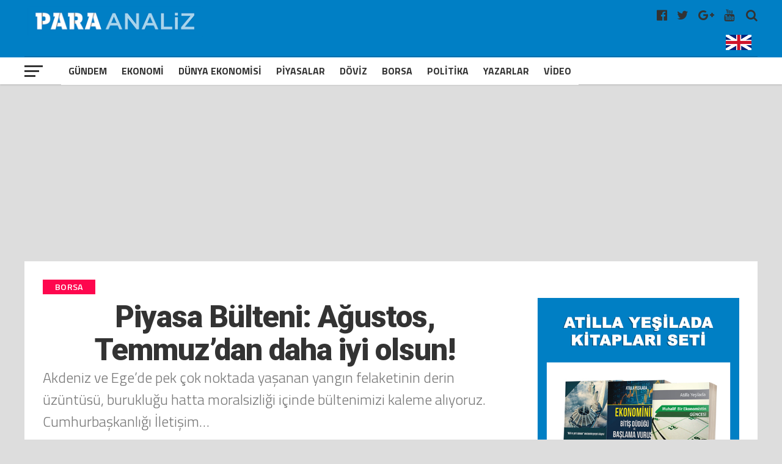

--- FILE ---
content_type: text/html; charset=UTF-8
request_url: https://www.paraanaliz.com/2021/piyasa/piyasa-bulteni-agustos-temmuzdan-daha-iyi-olsun-g-10094/
body_size: 21435
content:
<!DOCTYPE html>
<html lang="tr-TR">

<head>
	<meta charset="UTF-8">
	<meta name="viewport" id="viewport" content="width=device-width, initial-scale=1.0, maximum-scale=1.0, minimum-scale=1.0, user-scalable=no" />
	<meta name="robots" content="FOLLOW, INDEX" />
	<meta http-equiv="content-type" content="text/html; charset=utf-8" />
	<meta http-equiv="content-language" content="tr" />
	<meta name="facebook-domain-verification" content="5r1bge7knkodb1ot36h2dffpoadgcg" />
	<meta name="google-adsense-account" content="ca-pub-2761052554417648">
	<link rel="shortcut icon" href="https://paraanaliz.com/favicon.ico" type="image/x-icon" />
	<link rel="apple-touch-icon" href="https://paraanaliz.com/apple-touch-icon.png" />
	<link rel="apple-touch-icon" sizes="57x57" href="https://paraanaliz.com/apple-touch-icon-57x57.png" />
	<link rel="apple-touch-icon" sizes="72x72" href="https://paraanaliz.com/apple-touch-icon-72x72.png" />
	<link rel="apple-touch-icon" sizes="76x76" href="https://paraanaliz.com/apple-touch-icon-76x76.png" />
	<link rel="apple-touch-icon" sizes="114x114" href="https://paraanaliz.com/apple-touch-icon-114x114.png" />
	<link rel="apple-touch-icon" sizes="120x120" href="https://paraanaliz.com/apple-touch-icon-120x120.png" />
	<link rel="apple-touch-icon" sizes="144x144" href="https://paraanaliz.com/apple-touch-icon-144x144.png" />
	<link rel="apple-touch-icon" sizes="152x152" href="https://paraanaliz.com/apple-touch-icon-152x152.png" />
	<link rel="apple-touch-icon" sizes="180x180" href="https://paraanaliz.com/apple-touch-icon-180x180.png" />
	<meta name='robots' content='index, follow, max-image-preview:large, max-snippet:-1, max-video-preview:-1' />
	<style>img:is([sizes="auto" i], [sizes^="auto," i]) { contain-intrinsic-size: 3000px 1500px }</style>
	
	<!-- This site is optimized with the Yoast SEO plugin v26.8 - https://yoast.com/product/yoast-seo-wordpress/ -->
	<title>Piyasa Bülteni: Ağustos, Temmuz&#039;dan daha iyi olsun! - Paraanaliz</title>
	<link rel="canonical" href="https://www.paraanaliz.com/2021/piyasa/piyasa-bulteni-agustos-temmuzdan-daha-iyi-olsun-g-10094/" />
	<meta property="og:locale" content="tr_TR" />
	<meta property="og:type" content="article" />
	<meta property="og:title" content="Piyasa Bülteni: Ağustos, Temmuz&#039;dan daha iyi olsun! - Paraanaliz" />
	<meta property="og:description" content="Akdeniz ve Ege&#8217;de pek çok noktada yaşanan yangın felaketinin derin üzüntüsü, burukluğu hatta moralsizliği içinde bültenimizi kaleme alıyoruz. Cumhurbaşkanlığı İletişim&hellip;" />
	<meta property="og:url" content="https://www.paraanaliz.com/2021/piyasa/piyasa-bulteni-agustos-temmuzdan-daha-iyi-olsun-g-10094/" />
	<meta property="og:site_name" content="Paraanaliz" />
	<meta property="article:published_time" content="2021-08-02T06:44:01+00:00" />
	<meta name="author" content="cem" />
	<meta name="twitter:card" content="summary_large_image" />
	<meta name="twitter:label1" content="Yazan:" />
	<meta name="twitter:data1" content="cem" />
	<meta name="twitter:label2" content="Tahmini okuma süresi" />
	<meta name="twitter:data2" content="3 dakika" />
	<script type="application/ld+json" class="yoast-schema-graph">{"@context":"https://schema.org","@graph":[{"@type":"Article","@id":"https://www.paraanaliz.com/2021/piyasa/piyasa-bulteni-agustos-temmuzdan-daha-iyi-olsun-g-10094/#article","isPartOf":{"@id":"https://www.paraanaliz.com/2021/piyasa/piyasa-bulteni-agustos-temmuzdan-daha-iyi-olsun-g-10094/"},"author":{"name":"cem","@id":"https://www.paraanaliz.com/#/schema/person/4303ca5d3cd3f3c1a070169e48bada38"},"headline":"Piyasa Bülteni: Ağustos, Temmuz&#8217;dan daha iyi olsun!","datePublished":"2021-08-02T06:44:01+00:00","mainEntityOfPage":{"@id":"https://www.paraanaliz.com/2021/piyasa/piyasa-bulteni-agustos-temmuzdan-daha-iyi-olsun-g-10094/"},"wordCount":763,"keywords":["ABD borsaları","döviz kuru","piyasa beklentileri","Piyasa Bülteni","politika faizi","TCMB","TÜİK","Türk mali piyasaları"],"articleSection":["Borsa","Döviz","Ekonomi","Piyasa"],"inLanguage":"tr"},{"@type":"WebPage","@id":"https://www.paraanaliz.com/2021/piyasa/piyasa-bulteni-agustos-temmuzdan-daha-iyi-olsun-g-10094/","url":"https://www.paraanaliz.com/2021/piyasa/piyasa-bulteni-agustos-temmuzdan-daha-iyi-olsun-g-10094/","name":"Piyasa Bülteni: Ağustos, Temmuz'dan daha iyi olsun! - Paraanaliz","isPartOf":{"@id":"https://www.paraanaliz.com/#website"},"datePublished":"2021-08-02T06:44:01+00:00","author":{"@id":"https://www.paraanaliz.com/#/schema/person/4303ca5d3cd3f3c1a070169e48bada38"},"breadcrumb":{"@id":"https://www.paraanaliz.com/2021/piyasa/piyasa-bulteni-agustos-temmuzdan-daha-iyi-olsun-g-10094/#breadcrumb"},"inLanguage":"tr","potentialAction":[{"@type":"ReadAction","target":["https://www.paraanaliz.com/2021/piyasa/piyasa-bulteni-agustos-temmuzdan-daha-iyi-olsun-g-10094/"]}]},{"@type":"BreadcrumbList","@id":"https://www.paraanaliz.com/2021/piyasa/piyasa-bulteni-agustos-temmuzdan-daha-iyi-olsun-g-10094/#breadcrumb","itemListElement":[{"@type":"ListItem","position":1,"name":"Anasayfa","item":"https://www.paraanaliz.com/"},{"@type":"ListItem","position":2,"name":"Piyasa Bülteni: Ağustos, Temmuz&#8217;dan daha iyi olsun!"}]},{"@type":"WebSite","@id":"https://www.paraanaliz.com/#website","url":"https://www.paraanaliz.com/","name":"Paraanaliz","description":"Ekonomi Haberleri","potentialAction":[{"@type":"SearchAction","target":{"@type":"EntryPoint","urlTemplate":"https://www.paraanaliz.com/?s={search_term_string}"},"query-input":{"@type":"PropertyValueSpecification","valueRequired":true,"valueName":"search_term_string"}}],"inLanguage":"tr"},{"@type":"Person","@id":"https://www.paraanaliz.com/#/schema/person/4303ca5d3cd3f3c1a070169e48bada38","name":"cem","url":"https://www.paraanaliz.com/author/cem/"}]}</script>
	<!-- / Yoast SEO plugin. -->


<link rel='stylesheet' id='wp-block-library-css' href='https://www.paraanaliz.com/wp-includes/css/dist/block-library/style.min.css?ver=6.7.4' type='text/css' media='all' />
<style id='classic-theme-styles-inline-css' type='text/css'>
/*! This file is auto-generated */
.wp-block-button__link{color:#fff;background-color:#32373c;border-radius:9999px;box-shadow:none;text-decoration:none;padding:calc(.667em + 2px) calc(1.333em + 2px);font-size:1.125em}.wp-block-file__button{background:#32373c;color:#fff;text-decoration:none}
</style>
<style id='global-styles-inline-css' type='text/css'>
:root{--wp--preset--aspect-ratio--square: 1;--wp--preset--aspect-ratio--4-3: 4/3;--wp--preset--aspect-ratio--3-4: 3/4;--wp--preset--aspect-ratio--3-2: 3/2;--wp--preset--aspect-ratio--2-3: 2/3;--wp--preset--aspect-ratio--16-9: 16/9;--wp--preset--aspect-ratio--9-16: 9/16;--wp--preset--color--black: #000000;--wp--preset--color--cyan-bluish-gray: #abb8c3;--wp--preset--color--white: #ffffff;--wp--preset--color--pale-pink: #f78da7;--wp--preset--color--vivid-red: #cf2e2e;--wp--preset--color--luminous-vivid-orange: #ff6900;--wp--preset--color--luminous-vivid-amber: #fcb900;--wp--preset--color--light-green-cyan: #7bdcb5;--wp--preset--color--vivid-green-cyan: #00d084;--wp--preset--color--pale-cyan-blue: #8ed1fc;--wp--preset--color--vivid-cyan-blue: #0693e3;--wp--preset--color--vivid-purple: #9b51e0;--wp--preset--gradient--vivid-cyan-blue-to-vivid-purple: linear-gradient(135deg,rgba(6,147,227,1) 0%,rgb(155,81,224) 100%);--wp--preset--gradient--light-green-cyan-to-vivid-green-cyan: linear-gradient(135deg,rgb(122,220,180) 0%,rgb(0,208,130) 100%);--wp--preset--gradient--luminous-vivid-amber-to-luminous-vivid-orange: linear-gradient(135deg,rgba(252,185,0,1) 0%,rgba(255,105,0,1) 100%);--wp--preset--gradient--luminous-vivid-orange-to-vivid-red: linear-gradient(135deg,rgba(255,105,0,1) 0%,rgb(207,46,46) 100%);--wp--preset--gradient--very-light-gray-to-cyan-bluish-gray: linear-gradient(135deg,rgb(238,238,238) 0%,rgb(169,184,195) 100%);--wp--preset--gradient--cool-to-warm-spectrum: linear-gradient(135deg,rgb(74,234,220) 0%,rgb(151,120,209) 20%,rgb(207,42,186) 40%,rgb(238,44,130) 60%,rgb(251,105,98) 80%,rgb(254,248,76) 100%);--wp--preset--gradient--blush-light-purple: linear-gradient(135deg,rgb(255,206,236) 0%,rgb(152,150,240) 100%);--wp--preset--gradient--blush-bordeaux: linear-gradient(135deg,rgb(254,205,165) 0%,rgb(254,45,45) 50%,rgb(107,0,62) 100%);--wp--preset--gradient--luminous-dusk: linear-gradient(135deg,rgb(255,203,112) 0%,rgb(199,81,192) 50%,rgb(65,88,208) 100%);--wp--preset--gradient--pale-ocean: linear-gradient(135deg,rgb(255,245,203) 0%,rgb(182,227,212) 50%,rgb(51,167,181) 100%);--wp--preset--gradient--electric-grass: linear-gradient(135deg,rgb(202,248,128) 0%,rgb(113,206,126) 100%);--wp--preset--gradient--midnight: linear-gradient(135deg,rgb(2,3,129) 0%,rgb(40,116,252) 100%);--wp--preset--font-size--small: 13px;--wp--preset--font-size--medium: 20px;--wp--preset--font-size--large: 36px;--wp--preset--font-size--x-large: 42px;--wp--preset--spacing--20: 0.44rem;--wp--preset--spacing--30: 0.67rem;--wp--preset--spacing--40: 1rem;--wp--preset--spacing--50: 1.5rem;--wp--preset--spacing--60: 2.25rem;--wp--preset--spacing--70: 3.38rem;--wp--preset--spacing--80: 5.06rem;--wp--preset--shadow--natural: 6px 6px 9px rgba(0, 0, 0, 0.2);--wp--preset--shadow--deep: 12px 12px 50px rgba(0, 0, 0, 0.4);--wp--preset--shadow--sharp: 6px 6px 0px rgba(0, 0, 0, 0.2);--wp--preset--shadow--outlined: 6px 6px 0px -3px rgba(255, 255, 255, 1), 6px 6px rgba(0, 0, 0, 1);--wp--preset--shadow--crisp: 6px 6px 0px rgba(0, 0, 0, 1);}:where(.is-layout-flex){gap: 0.5em;}:where(.is-layout-grid){gap: 0.5em;}body .is-layout-flex{display: flex;}.is-layout-flex{flex-wrap: wrap;align-items: center;}.is-layout-flex > :is(*, div){margin: 0;}body .is-layout-grid{display: grid;}.is-layout-grid > :is(*, div){margin: 0;}:where(.wp-block-columns.is-layout-flex){gap: 2em;}:where(.wp-block-columns.is-layout-grid){gap: 2em;}:where(.wp-block-post-template.is-layout-flex){gap: 1.25em;}:where(.wp-block-post-template.is-layout-grid){gap: 1.25em;}.has-black-color{color: var(--wp--preset--color--black) !important;}.has-cyan-bluish-gray-color{color: var(--wp--preset--color--cyan-bluish-gray) !important;}.has-white-color{color: var(--wp--preset--color--white) !important;}.has-pale-pink-color{color: var(--wp--preset--color--pale-pink) !important;}.has-vivid-red-color{color: var(--wp--preset--color--vivid-red) !important;}.has-luminous-vivid-orange-color{color: var(--wp--preset--color--luminous-vivid-orange) !important;}.has-luminous-vivid-amber-color{color: var(--wp--preset--color--luminous-vivid-amber) !important;}.has-light-green-cyan-color{color: var(--wp--preset--color--light-green-cyan) !important;}.has-vivid-green-cyan-color{color: var(--wp--preset--color--vivid-green-cyan) !important;}.has-pale-cyan-blue-color{color: var(--wp--preset--color--pale-cyan-blue) !important;}.has-vivid-cyan-blue-color{color: var(--wp--preset--color--vivid-cyan-blue) !important;}.has-vivid-purple-color{color: var(--wp--preset--color--vivid-purple) !important;}.has-black-background-color{background-color: var(--wp--preset--color--black) !important;}.has-cyan-bluish-gray-background-color{background-color: var(--wp--preset--color--cyan-bluish-gray) !important;}.has-white-background-color{background-color: var(--wp--preset--color--white) !important;}.has-pale-pink-background-color{background-color: var(--wp--preset--color--pale-pink) !important;}.has-vivid-red-background-color{background-color: var(--wp--preset--color--vivid-red) !important;}.has-luminous-vivid-orange-background-color{background-color: var(--wp--preset--color--luminous-vivid-orange) !important;}.has-luminous-vivid-amber-background-color{background-color: var(--wp--preset--color--luminous-vivid-amber) !important;}.has-light-green-cyan-background-color{background-color: var(--wp--preset--color--light-green-cyan) !important;}.has-vivid-green-cyan-background-color{background-color: var(--wp--preset--color--vivid-green-cyan) !important;}.has-pale-cyan-blue-background-color{background-color: var(--wp--preset--color--pale-cyan-blue) !important;}.has-vivid-cyan-blue-background-color{background-color: var(--wp--preset--color--vivid-cyan-blue) !important;}.has-vivid-purple-background-color{background-color: var(--wp--preset--color--vivid-purple) !important;}.has-black-border-color{border-color: var(--wp--preset--color--black) !important;}.has-cyan-bluish-gray-border-color{border-color: var(--wp--preset--color--cyan-bluish-gray) !important;}.has-white-border-color{border-color: var(--wp--preset--color--white) !important;}.has-pale-pink-border-color{border-color: var(--wp--preset--color--pale-pink) !important;}.has-vivid-red-border-color{border-color: var(--wp--preset--color--vivid-red) !important;}.has-luminous-vivid-orange-border-color{border-color: var(--wp--preset--color--luminous-vivid-orange) !important;}.has-luminous-vivid-amber-border-color{border-color: var(--wp--preset--color--luminous-vivid-amber) !important;}.has-light-green-cyan-border-color{border-color: var(--wp--preset--color--light-green-cyan) !important;}.has-vivid-green-cyan-border-color{border-color: var(--wp--preset--color--vivid-green-cyan) !important;}.has-pale-cyan-blue-border-color{border-color: var(--wp--preset--color--pale-cyan-blue) !important;}.has-vivid-cyan-blue-border-color{border-color: var(--wp--preset--color--vivid-cyan-blue) !important;}.has-vivid-purple-border-color{border-color: var(--wp--preset--color--vivid-purple) !important;}.has-vivid-cyan-blue-to-vivid-purple-gradient-background{background: var(--wp--preset--gradient--vivid-cyan-blue-to-vivid-purple) !important;}.has-light-green-cyan-to-vivid-green-cyan-gradient-background{background: var(--wp--preset--gradient--light-green-cyan-to-vivid-green-cyan) !important;}.has-luminous-vivid-amber-to-luminous-vivid-orange-gradient-background{background: var(--wp--preset--gradient--luminous-vivid-amber-to-luminous-vivid-orange) !important;}.has-luminous-vivid-orange-to-vivid-red-gradient-background{background: var(--wp--preset--gradient--luminous-vivid-orange-to-vivid-red) !important;}.has-very-light-gray-to-cyan-bluish-gray-gradient-background{background: var(--wp--preset--gradient--very-light-gray-to-cyan-bluish-gray) !important;}.has-cool-to-warm-spectrum-gradient-background{background: var(--wp--preset--gradient--cool-to-warm-spectrum) !important;}.has-blush-light-purple-gradient-background{background: var(--wp--preset--gradient--blush-light-purple) !important;}.has-blush-bordeaux-gradient-background{background: var(--wp--preset--gradient--blush-bordeaux) !important;}.has-luminous-dusk-gradient-background{background: var(--wp--preset--gradient--luminous-dusk) !important;}.has-pale-ocean-gradient-background{background: var(--wp--preset--gradient--pale-ocean) !important;}.has-electric-grass-gradient-background{background: var(--wp--preset--gradient--electric-grass) !important;}.has-midnight-gradient-background{background: var(--wp--preset--gradient--midnight) !important;}.has-small-font-size{font-size: var(--wp--preset--font-size--small) !important;}.has-medium-font-size{font-size: var(--wp--preset--font-size--medium) !important;}.has-large-font-size{font-size: var(--wp--preset--font-size--large) !important;}.has-x-large-font-size{font-size: var(--wp--preset--font-size--x-large) !important;}
:where(.wp-block-post-template.is-layout-flex){gap: 1.25em;}:where(.wp-block-post-template.is-layout-grid){gap: 1.25em;}
:where(.wp-block-columns.is-layout-flex){gap: 2em;}:where(.wp-block-columns.is-layout-grid){gap: 2em;}
:root :where(.wp-block-pullquote){font-size: 1.5em;line-height: 1.6;}
</style>
<link rel="https://api.w.org/" href="https://www.paraanaliz.com/wp-json/" /><link rel="alternate" title="JSON" type="application/json" href="https://www.paraanaliz.com/wp-json/wp/v2/posts/10094" /><link rel="EditURI" type="application/rsd+xml" title="RSD" href="https://www.paraanaliz.com/xmlrpc.php?rsd" />

<link rel='shortlink' href='https://www.paraanaliz.com/?p=10094' />
	<style>
		#mailpoet_form_1 .mailpoet_validate_success,
		iframe p {
			color: #00d084;
			font-size: 1.4rem !important;
			font-weight: bold !important;
		}
	</style>
	<script async src="https://pagead2.googlesyndication.com/pagead/js/adsbygoogle.js?client=ca-pub-2254319289293477"
		crossorigin="anonymous"></script>
			<script async src="https://www.googletagmanager.com/gtag/js?id=G-ZKG67F3KFQ"></script>
		<script>
			window.dataLayer = window.dataLayer || [];

			function gtag() {
				dataLayer.push(arguments);
			}
			gtag('js', new Date());
			gtag('config', 'G-6J9XY5NV36');
		</script>
		<script type="text/javascript">
			var _gaq = _gaq || [];
			_gaq.push(['_setAccount', 'UA-55368464-1']);
			_gaq.push(['_setDomainName', 'www.paraanaliz.com']);
			_gaq.push(['_trackPageview']);
			(function() {
				var ga = document.createElement('script');
				ga.type = 'text/javascript';
				ga.async = true;
				ga.src = ('https:' == document.location.protocol ? 'https://ssl' : 'http://www') + '.google-analytics.com/ga.js';
				var s = document.getElementsByTagName('script')[0];
				s.parentNode.insertBefore(ga, s);
			})();
		</script>
		<script>
			! function(f, b, e, v, n, t, s) {
				if (f.fbq) return;
				n = f.fbq = function() {
					n.callMethod ?
						n.callMethod.apply(n, arguments) : n.queue.push(arguments)
				};
				if (!f._fbq) f._fbq = n;
				n.push = n;
				n.loaded = !0;
				n.version = '2.0';
				n.queue = [];
				t = b.createElement(e);
				t.async = !0;
				t.src = v;
				s = b.getElementsByTagName(e)[0];
				s.parentNode.insertBefore(t, s)
			}(window, document, 'script',
				'https://connect.facebook.net/en_US/fbevents.js');
			fbq('init', '226201484792800');
			fbq('track', 'PageView');
		</script>
		<noscript><img height="1" width="1" src="https://www.facebook.com/tr?id=226201484792800&ev=PageView&noscript=1" /></noscript>
	


	<link rel='dns-prefetch' href='//fonts.googleapis.com' />
	<link rel='dns-prefetch' href='//s.w.org' />
	<link rel='stylesheet' id='dashicons-css' href='https://paraanaliz.com/tools/css/dashicons.min.css?ver=4.9.4' type='text/css' media='all' />
	<link rel='stylesheet' id='sportspress-general-css' href='https://paraanaliz.com/tools/css/sportspress.css?ver=2.5.10' type='text/css' media='all' />
	<link rel='stylesheet' id='sportspress-icons-css' href='https://paraanaliz.com/tools/css/icons.css?ver=2.5.2' type='text/css' media='all' />
	<link rel='stylesheet' id='mvp-custom-style-css' href='https://paraanaliz.com/tools/css/style.css?ver=3.0.0.0.0.4' type='text/css' media='all' />
	<link rel='stylesheet' id='mvp-custom-style-css' href='https://paraanaliz.com/tools/css/ayar.css?ver=1.0.0.0.0.0.0' type='text/css' media='all' />
	<link rel='stylesheet' id='mvp-reset-css' href='https://paraanaliz.com/tools/css/reset.css?ver=4.9.4' type='text/css' media='all' />
	<link rel='stylesheet' id='fontawesome-css' href='https://paraanaliz.com/tools/css/font-awesome-4.7.0/css/font-awesome.css?ver=1.0.0' type='text/css' media='all' />
	<link rel='stylesheet' id='mvp-fonts-css' href='//fonts.googleapis.com/css?family=Advent+Pro%3A700%7CRoboto%3A300%2C400%2C500%2C700%2C900%7COswald%3A300%2C400%2C700%7CLato%3A300%2C400%2C700%7CWork+Sans%3A200%2C300%2C400%2C500%2C600%2C700%2C800%2C900%7COpen+Sans%3A400%2C700%2C800%7CRoboto+Condensed%3A100%2C200%2C300%2C400%2C500%2C600%2C700%2C800%2C900%7CRoboto%3A100%2C200%2C300%2C400%2C500%2C600%2C700%2C800%2C900%7CTitillium+Web%3A100%2C200%2C300%2C400%2C500%2C600%2C700%2C800%2C900%7CTitillium+Web%3A100%2C200%2C300%2C400%2C500%2C600%2C700%2C800%2C900%7CTitillium+Web%3A100%2C200%2C300%2C400%2C500%2C600%2C700%2C800%2C900&#038;subset=latin,latin-ext,cyrillic,cyrillic-ext,greek-ext,greek,vietnamese' type='text/css' media='all' />
	<link rel='stylesheet' id='mvp-media-queries-css' href='https://paraanaliz.com/tools/css/media-queries.css?ver=1.0.0.1' type='text/css' media='all' />
	<link type="text/css" rel="stylesheet" href="https://paraanaliz.com//tools/css/flexslider.css?ver=1.0.0">
	<style>
		body {
			background: #dddddd;
		}

		.singcontic {
			float: none;
			margin: 0px auto !important;
			width: 100%;
			display: inline-block;
			height: auto;
		}

		@media screen and (max-width: 768px) {
			.singcontic {
				margin: 0px 5px 0px 0px !important;
				display: inline-block;
				width: 100%;
				text-align: center;
			}
		}

		.weblogo {
			padding: 5px 0px;
			height: 65px;
		}

		@media screen and (max-width: 768px) {
			.weblogo {
				height: 44px;
			}
		}

		.singauto {
			display: inline-block;
			width: 100%;
			margin: 3px auto;
		}

		.smart_ajax_container,
		.ssp_divider {
			display: block;
			float: left;
		}

		.hmenu {
			-webkit-transform: translate3d(0, 0, 0);
			-moz-transform: translate3d(0, 0, 0);
			-ms-transform: translate3d(0, 0, 0);
			-o-transform: translate3d(0, 0, 0);
			transform: translate3d(0, 0, 0);
		}

		.hmenu {
			display: none;
		}

		.mvp-score-up .mvp-fly-but-wrap {
			display: none;
		}

		.mvp-score-up .mvp-bot-nav-in {
			margin-left: 30px;
		}

		.mvp-score-up .hmenu {
			display: inline-block;
			max-width: 120px;
		}

		#mvp-nav-menu ul .hmenu a {
			padding: 2px;
		}

		#mvp-nav-menu ul .hmenu:hover a {
			padding: 0;
		}

		.okuma-sticky-reading-ratio {
			background: red
		}

		.okuma-sticky-reading-ratio {
			background: red;
			bottom: 0;
			height: 3px;
			left: 0;
			position: absolute;
			-webkit-transition: width .3s ease-in;
			-o-transition: width .3s ease-in;
			transition: width .3s ease-in;
			z-index: 1000
		}

		#mvp-top-nav-wrap {
			background: #007fc5;
		}

		.swiper-container {
			width: 100%;
			height: 100%;
		}

		.swiper-slide {
			text-align: center;
			font-size: 18px;
			background: #fff;
			display: -webkit-box;
			display: -ms-flexbox;
			display: -webkit-flex;
			display: flex;
			-webkit-box-pack: center;
			-ms-flex-pack: center;
			-webkit-justify-content: center;
			justify-content: center;
			-webkit-box-align: center;
			-ms-flex-align: center;
			-webkit-align-items: center;
			align-items: center;
		}

		.mvp-blog-story-text .read-more {
			position: absolute;
			bottom: 0;
			left: 0;
			width: 100%;
			text-align: center;
			margin: 0;
			padding: 30px 0 30px 0;
		}
	</style>
	<style>
		.mvp-nav-soc-but.englang {
			padding: 7px 0px;
		}

		.mvp-nav-soc-but.englang img {
			max-width: 42px;
		}

		.mvp-nav-soc-but.uyeler {
			padding: 7px 20px 7px 20px;
			border: 1px solid #fff;
			color: #fff;
			text-align: center;
			border-radius: 5px;
			margin-right: 14px;
			margin-top: 1px;
		}

		.flexslider {
			margin: 0;
		}

		.flexslider .slides img {
			min-height: 400px;
			min-width: 795px;
		}

		.mn-img-a {
			max-height: 400px;
			overflow: hidden;
			display: inline-block;
		}

		.mvp-nav-soc-but.uyeler:hover {
			border: 1px solid #f00;
		}


		.mansettitrenk {
			color: #fff;
			font-size: 1.6rem;
			font-weight: bold;
			padding: 5px 10px 10px 10px;
			display: inline-block;
		}

		.titleustu {
			width: 100%;
			position: absolute;
			bottom: 0px;
			padding: 0px;
			height: auto;
		}

		.titleustu .flex-caption {
			font-size: 38px;
			color: #fff;
			font-weight: 600;
			padding: 0px 10px 10px 10px;
			background: rgba(0, 0, 0, .61);
			display: inline-block;
		}

		.flexslider .slides>li {
			position: relative;
			max-width: 98%;
			overflow: hidden;
		}

		#slider-thumbs {
			margin: 0;
			width: 100%;
			float: left;
		}

		.manset-nav {
			margin: 0 0 0 3px;
			padding: 0;
			list-style: none;
		}

		.manset-nav li {
			padding: 1px;
		}

		.mns-nv {
			width: 4.995%;
			float: left;
		}

		.flex-active .slider-navigation {
			background: #d30000;
			color: #fff;
		}

		.slider-navigation {
			padding: 10px 0;
			text-align: center;
			color: #fff;
			font-weight: 700;
			font-size: 20px;
			background: #000;
		}

		@media screen and (max-width:1110px) {
			.mns-nv {
				width: 4.96%;
			}
		}

		@media screen and (max-width:990px) {
			.mns-nv {
				width: 4.91%;
			}

			.mn-img-a {
				max-width: 693px;
			}

			.flexslider .slides img {
				min-height: 380px;
				min-width: 694px;
			}
		}

		@media screen and (max-width:890px) {
			.mn-img-a {
				max-height: 344px;
			}

			.mns-nv {
				width: 4.88%;
			}
		}

		@media screen and (max-width:520px) {
			.slider-navigation {
				padding: 2px 0;
			}

			.mns-nv {
				width: 5.5%;
				display: inline-block;
				margin: 0;
				padding: 0;
			}

			.manset-nav {
				margin: 0 0 5px 0;
				padding: 0;
				text-align: center;
				display: inline-block;
				width: 100%;
			}

			.manset-nav li {
				padding: 0px;
				float: inherit;
			}

			.slider-navigation {
				padding: 4px 0px;
				font-size: 14px;
			}

			.mansetslider .flex-caption {
				font-size: 28px;
			}

			.flexslider .slides img {
				min-height: auto;
				min-width: 440px;
				max-height: 230px;
			}
		}

		/*	yazarlar		*/
		.page h1.mvp-post-title {
			margin-bottom: 0px;
		}

		.yzr_tarih {
			display: inline-block;
			margin: 5px 0 0 70px;
			color: #666;
		}

		.mvp-author-info-face-but {
			color: #3b5998;
			display: inline-block;
			font-size: 18px;
			margin-top: 14px;
		}

		.mvp-author-info-you-but {
			color: #bb0000;
			display: inline-block;
			font-size: 18px;
			margin-top: 14px;
		}

		.mvp-more-post-text.left.relative h2 {
			width: 100%;
			float: left;
		}

		.yzr_dgr_trh {
			width: 18%;
			float: left;
			text-align: right;
			color: #999;
			font-size: 14px;
		}

		.mvp-more-post-list-yzrcat.left.relative .mvp-more-post-text h2 {
			width: 80%;
		}

		@media screen and (max-width:540px) {
			.mvp-more-post-list-yzrcat.left.relative .mvp-more-post-text h2 {
				width: 70%;
			}

			.yzr_dgr_trh {
				width: 24%;
			}

			ul.mvp-more-post-list-yzrcat li {
				line-height: 32px;
			}
		}

		.yzr_yn_wdg {
			float: left;
			width: 30%;
			margin: 0;
			padding: 0;
			text-align: center;
		}

		.yzr_yn_date {
			display: inline-block;
			margin: 3px 0 0 0;
			color: #999;
			font-size: 14px;
		}

		.mvp-more-post-list-yzrcat.left.relative {
			display: inline-block;
			width: 100%;
		}

		ul.mvp-more-post-list-yzrcat li:first-child,
		ul.mvp-more-post-list-yzrcat li:nth-child(2n+1) {
			background: #eee;
		}

		ul.mvp-more-post-list-yzrcat li {
			float: left;
			width: 98%;
			height: auto;
			line-height: 38px;
			border-radius: 5px;
			padding: 0 0 0 10px;
		}

		.nrm-cat-tit {
			font-size: 38px;
			display: inline-block;
			width: 100%;
			margin-bottom: 20px;
		}

		.ns-cat-img.left.relative {
			width: 40%;
		}

		.ns-cat-text.left.relative {
			width: 60%;
		}

		.ns-cat-text.left.relative h2 {
			padding-left: 10px;
		}

		.nm-cat-date.left.relative {
			display: inline-block;
			width: 100%;
			padding-left: 10px;
			margin-top: 10px;
			font-size: 14px;
		}

		.ns-cat-text.left.relative h2 a {
			font-size: 26px;
			color: #333;
		}

		.nm-cat-date.left.relative span a {
			color: #999;
		}

		.ns-cat-text.left.relative p a {
			padding-left: 10px;
			margin: 15px 0 0 0;
			display: inline-block;
			font-size: 20px;
			line-height: 24px;
			color: #333;
		}

		.ns-cat-ul.left.relative li {
			display: inline-block;
			margin-bottom: 15px;
		}

		.ns-yzrlr-cat-ul.left.relative li {
			display: inline-block;
			margin-bottom: 30px;
		}

		.ns-yzrlr-cat-ul.left.relative li {
			width: 33%;
		}

		.ns-yzrlr-cat-text.left.relative p a {
			color: #333;
			margin-top: 10px;
			display: inline-block;
			line-height: 18px;
		}

		.ns-yzrlr-cat-date.left.relative {
			display: inline-block;
			width: 100%;
			margin-top: 10px;
			font-size: 14px;
		}

		.ns-yzrlr-cat-date.left.relative span a {
			color: #999;
		}

		.ns-yzrlr-cat-text.left.relative h2 a {
			font-family: 'Roboto Condensed', sans-serif;
			font-size: 20px;
		}

		.ns-yzrlr-cat-text.left.relative h2 {
			text-align: center;
		}

		.ns-yzrlr-cat-imm {
			max-width: 80%;
		}

		@media screen and (max-width:768px) {
			.ns-cat-img.left.relative {
				width: 100%;
			}

			.ns-cat-text.left.relative {
				width: 100%;
				margin-bottom: 25px
			}

			.ns-yzrlr-cat-ul.left.relative li {
				width: 100%;
			}

			.ns-yzrlr-cat-imm {
				max-width: 100%;
			}
		}

		.mvp-reg-img.wp-post-image {
			min-height: 178px;
			min-width: 270px;
		}

		.img-ns-radius {
			-webkit-border-radius: 50%;
			-moz-border-radius: 50%;
			-ms-border-radius: 50%;
			-o-border-radius: 50%;
			border-radius: 50%;
			overflow: hidden;
		}

		@media screen and (max-width:480px) {
			#mvp-main-wrap {
				margin-top: 50px;
			}

			#mvp-top-nav-wrap {
				height: auto;
			}

			.mvp-widget-list-img,
			.mvp-blog-story-img,
			.mvp-more-post-img {
				margin-right: 0;
				width: 100%;
			}

			.mvp-reg-img.wp-post-image {
				min-height: auto;
				min-width: auto;
				display: inline-block;
				width: 100%;
				margin: 0;
				padding: 0;
			}

			.mvp-post-info-top h3 a,
			.mvp-post-info-top h3 a:visited {
				margin-top: 5px;
				display: inline-block;
			}
		}

		@media screen and (max-width:768px) {
			.flex-direction-nav a::before {
				color: #fff;
				text-shadow: 1px 1px 0 rgba(0, 0, 0, 0.3);
			}

			.mns-nv {
				width: 3.5%;
			}

			.slider-navigation {
				font-size: 0px;
			}

			.mvp-feat3-sub {
				width: 100%;
			}

			.mvp-feat3-sub.anasagikili.left.relative {
				height: auto;
				margin-top: 20px;
			}

			#mvp-article-head2 form {
				display: block;
				margin-top: 0em;
				text-align: center;
			}

			.news-header {
				padding: 0;
			}

			.news-header button {
				margin: 0 auto;
				display: block;
				margin-top: 10px;
			}

			.ns-cat-imm {
				width: 100%;
			}

			.benzerhaberler #mvp-home-widget-wrap .mvp-widget-feat-img,
			#mvp-side-wrap .mvp-widget-feat-img {
				width: 100%;
			}
		}

		@media screen and (min-width:768px) {
			.mvp-widget-list-story1.left.relative.sosyal-wdgt-dv a .mvp-widget-list-img {
				max-height: 170px;
			}

			.mvp-widget-list-story1.left.relative.sosyal-wdgt-dv .mvp-widget-list-text1 h2 {
				height: 43px;
				width: 100%;
				overflow: hidden;
			}

			.mvp-feat3-sub.anasagikili.left.relative {
				height: 218px;
				margin-bottom: 15px;
			}

			#mvp-top-nav-logo {
				width: 32%;
			}

			#top-ekonomi {
				display: block;
				width: 60%;
				height: auto;
			}

			#mvp-main-wrap #mobil-piyasa-bar {
				display: none;
			}
		}

		#mobil-piyasa-bar {
			margin: 10px auto;
			width: 100%;
			text-align: center;
			display: inline-block;
		}

		#mobil-piyasa-bar .finance-wrap {
			display: inline-block;
			width: 98%;
			background: rgba(0, 97, 167, 0.80);
			margin: 10px 0 0 0;
		}

		/*
.vidh4{
	width: 95%;
	text-align: center;
	float: inherit;
	display: inline-block;
	margin: 0 auto;
	margin-bottom: 20px;
	margin-top: 15px;
}
.vidh4 .mvp-sec-head{
	margin-left: 20px;
}
*/
		.ozett {
			max-height: 87px;
			overflow: hidden;
		}

		#mansetaltiadd,
		#videoaltiadd {
			text-align: center;
		}

		.related-yeni {
			display: block;
			background: #f8f8f8;
			margin-top: 20px;
			width: 100%;
		}

		.related-news-box-inner {
			display: -ms-flexbox;
			display: -webkit-box;
			display: -moz-flex;
			display: flex;
			box-sizing: border-box;
		}

		.related-news-img {
			width: 50%;
			box-sizing: border-box;
		}

		.related-news-text {
			width: 50%;
			display: -ms-flexbox;
			display: -webkit-box;
			display: -moz-flex;
			display: flex;
			-webkit-box-align: center;
			-ms-flex-align: center;
			align-items: center;
			padding: 20px;
			box-sizing: border-box;
		}

		.r-title {
			font-weight: 700;
			font-size: 22px;
			line-height: 1.3;
			box-sizing: border-box;
			color: #333;
		}

		.related-news-img img {
			width: 50%;
		}

		.related-news-img img {
			width: 100%;
			height: auto;
			display: block;
		}

		.type-label {
			display: none;
		}

		@media screen and (max-width:768px) {

			.related-news-img,
			.related-news-img img {
				width: 100%;
			}

			.related-news-box-inner {
				display: block;
			}

			.related-news-text {
				display: block;
				width: 100%
			}
		}

		.videoright a {
			display: inline-block;
			padding: 0px 5px 5px 5px;
			overflow: hidden;
		}

		.pamagaza {
			background: #fff;
			margin: 5px auto;
			padding: 5px 0px;
			text-align: center;
			display: inline-block;
			width: 100%;
		}

		#si_solkule .adhrklm {
			text-align: right;
			float: right;
		}

		#si_sagkule .adhrklm {
			text-align: left;
			float: left;
		}

		#mvp-content-main ul li,
		#mvp-content-main ol li {
			margin-left: 22px;
			padding: 10px 0px;
			font-size: 1.3rem;
			line-height: 1.3;
			list-style: disc;
			display: list-item;
		}

		#mvp-content-main ul li ol li {
			margin-left: 0px;
		}

		#mvp-post-content .navigation {
			display: inline-block;
			width: 100%;
		}

		#mvp-post-content .navigation ul {
			display: flex;
		}

		#mvp-post-content .navigation ul li {
			margin: 10px;
			padding: 4px 9px;
			background: #eee;
		}

		#mvp-post-content .navigation ul li.active {
			background: #5696fc;
			color: #fff;
		}

		#mvp-post-content .navigation ul li.active a {
			color: #fff;
		}
	</style>
</head>

<body class="home page-template page-template-page-home page-template-page-home-php page custom-background">
	<div id="mvp-fly-wrap">
		<div id="mvp-fly-menu-top" class="left relative">
			<div class="mvp-fly-top-out left relative">
				<div class="mvp-fly-top-in">
					<div id="mvp-fly-logo" class="left relative">
						<a href="https://www.paraanaliz.com"><img src="https://paraanaliz.com//wp-content/themes/paraanalizv2021/paralogo.png" alt="Paraanaliz" data-rjs="2" /></a>
					</div>
				</div>
				<div class="mvp-fly-but-wrap mvp-fly-but-menu mvp-fly-but-click">
					<span></span>
					<span></span>

					<span></span>
					<span></span>
				</div>
			</div>
		</div>
		<div id="mvp-fly-menu-wrap">
			<nav class="mvp-fly-nav-menu left relative">
				<div class="menu-main-menu-container">
					<ul class="menu" id="menu-main-menu">
						<li class="menu-item"><a href="https://www.paraanaliz.com/gundem/">Gündem</a></li>
						<li class="menu-item"><a href="https://www.paraanaliz.com/ekonomi/">EKONOMİ</a></li>
						<li class="menu-item"><a href="https://www.paraanaliz.com/dunya-ekonomisi/">DÜNYA EKONOMİSİ</a></li>
						<li class="menu-item"><a href="https://www.paraanaliz.com/piyasa/">PİYASALAR</a></li>
						<li class="menu-item"><a href="https://www.paraanaliz.com/doviz/">DÖVİZ</a></li>
						<li class="menu-item"><a href="https://www.paraanaliz.com/reel-sektor/">REEL SEKTÖR</a></li>
						<li class="menu-item"><a href="https://www.paraanaliz.com/sirketler/">ŞİRKETLER</a></li>
						<li class="menu-item"><a href="https://www.paraanaliz.com/raporlar/">RAPORLAR</a></li>
						<li class="menu-item"><a href="https://www.paraanaliz.com/borsa/">Borsa</a></li>
						<li class="menu-item"><a href="https://www.paraanaliz.com/politika/">Politika</a></li>
						<li class="menu-item"><a href="https://www.paraanaliz.com/genel/">Genel</a></li>
						<li class="menu-item"><a href="https://www.paraanaliz.com/yazarlar/">YAZARLAR</a></li>
						<li class="menu-item"><a href="https://www.paraanaliz.com/videolar/">VİDEO</a></li>
					</ul>
				</div>
			</nav>
		</div>
		<div id="mvp-fly-soc-wrap">
			<span class="mvp-fly-soc-head">Sosyal Medya</span>
			<ul class="mvp-fly-soc-list left relative">
				<li><a href="https://www.facebook.com/PARAanaliz" target="_blank" class="fa fa-facebook-official fa-2"></a></li>
				<li><a href="https://twitter.com/paraanaliz" target="_blank" class="fa fa-twitter fa-2"></a></li>
				<li><a href="https://plus.google.com/+paraanaliz/" target="_blank" class="fa fa-google-plus fa-2"></a></li>
				<li><a href="https://www.youtube.com/channel/UCNwlNNDsWUIL1vYqrIErg-g" target="_blank" class="fa fa-youtube fa-2"></a></li>
			</ul>
		</div>
	</div>


	<div id="mvp-site" class="left relative">
		<div id="mvp-search-wrap">
			<div id="mvp-search-box">
				<form method="get" id="searchform" action="https://www.paraanaliz.com/">
					<input type="text" name="s" id="s" value="Ara" onfocus="if (this.value == 'Ara') { this.value = ''; }" onblur="if (this.value == '') { this.value = 'Ara'; }" />
					<input type="hidden" id="searchsubmit" value="Search" />
				</form>
			</div><!--mvp-search-box-->
			<div class="mvp-search-but-wrap mvp-search-click">
				<span></span>
				<span></span>
			</div><!--mvp-search-but-wrap-->
		</div><!--mvp-search-wrap-->


		<header id="mvp-top-head-wrap">
			<nav id="mvp-main-nav-wrap">
				<div id="mvp-top-nav-wrap" class="left relative">
					<div class="mvp-main-box-cont">
						<div id="mvp-top-nav-cont" class="left relative">
							<div class="mvp-top-nav-right-out relative">
								<div class="mvp-top-nav-right-in">
									<div id="mvp-top-nav-left" class="left relative">
										<div class="mvp-top-nav-left-out relative">
											<div class="mvp-top-nav-menu-but left relative">
												<div class="mvp-fly-but-wrap mvp-fly-but-click left relative">
													<span></span>
													<span></span>
													<span></span>
													<span></span>
												</div><!--mvp-fly-but-wrap-->
											</div><!--mvp-top-nav-menu-but-->

											<div class="mvp-top-nav-left-in">
												<div id="mvp-top-nav-logo" class="left relative" itemscope itemtype="http://schema.org/Organization">
													<a class="weblogo" href="https://www.paraanaliz.com"><img src="https://paraanaliz.com//wp-content/themes/paraanalizv2021/paralogo.png" alt="Paraanaliz" data-rjs="2" /></a>
													<h1 class="mvp-logo-title">Paraanaliz</h1>
												</div><!--mvp-top-nav-logo-->
												<div id="top-ekonomi" class="right relative">
																									</div>
											</div><!--mvp-top-nav-left-in-->

										</div><!--mvp-top-nav-left-out-->
									</div><!--mvp-top-nav-left-->
								</div><!--mvp-top-nav-right-in-->

								<div id="mvp-top-nav-right" class="right relative">
									<div id="mvp-top-nav-soc" class="left relative">
										<a href="https://www.youtube.com/channel/UCNwlNNDsWUIL1vYqrIErg-g" target="_blank"><span class="mvp-nav-soc-but fa fa-youtube fa-2"></span></a>
										<a href="https://plus.google.com/+paraanaliz/" target="_blank"><span class="mvp-nav-soc-but fa fa-google-plus fa-2"></span></a>
										<a href="https://twitter.com/paraanaliz" target="_blank"><span class="mvp-nav-soc-but fa fa-twitter fa-2"></span></a>
										<a href="https://www.facebook.com/PARAanaliz" target="_blank"><span class="mvp-nav-soc-but fa fa-facebook-official fa-2"></span></a>
									</div><!--mvp-top-nav-soc-->
									<span class="mvp-nav-search-but fa fa-search fa-2 mvp-search-click"></span>
								</div>

								<style>
									.login-options,
									.logged-menu {
										position: absolute;
										background-color: #fff;
										width: 240px;
										right: -20px;
										padding: 10px;
										top: 40px;
										border: solid 1px #dedede;
									}

									.popover {
										display: none;
									}

									.popover.show {
										display: block;
									}

									.login-options a {
										display: block !important;
										text-align: center;
										color: #fff;
										font-size: 14px !important;
										font-weight: bold;
										height: 30px;
										line-height: 30px;
										width: auto !important;
										padding: 0 20px;
										margin-left: 0 !important;
										border-radius: 3px;
									}

									.login-options a.promo-login {
										background-color: #8dc650;
										margin-bottom: 10px;
									}

									.login-options a.promo-signup {
										background-color: #00b0eb;
									}

									.login-options:after,
									.login-options:before,
									.logged-menu:after,
									.logged-menu:before {
										display: none;
										bottom: 100%;
										left: auto;
										right: 25px;
										border: solid transparent;
										content: " ";
										height: 0;
										width: 0;
										position: absolute;
										pointer-events: none;
									}

									.login-options:after,
									.logged-menu:after {
										border-color: rgba(136, 183, 213, 0);
										border-bottom-color: #fff;
										border-width: 7px;
										margin-left: -7px;
									}

									.login-options:before,
									.logged-menu:before {
										border-color: rgba(194, 225, 245, 0);
										border-bottom-color: #fff;
										border-width: 10px;
										margin-left: -10px;
									}

									img.avatar {
										-webkit-border-radius: 50%;
										-moz-border-radius: 50%;
										-ms-border-radius: 50%;
										-o-border-radius: 50%;
										border-radius: 50%;
										-webkit-box-shadow: 0 1px 0 #fff;
										-moz-box-shadow: 0 1px 0 #fff;
									}

									#pa-sosyal-uye {
										padding: 0px 10px 0px 1px;
										float: right;
										color: #fff;
										text-align: center;
										border-radius: 5px;
										margin-right: 14px;
										margin-top: 1px;
									}

									#si_ustcubuk {
										width: 100%;
										text-align: center;
										margin-left: -5px;
									}

									#si_solkule {
										position: absolute;
										top: 0;
										width: 160px;
										height: 600px;
										z-index: 9999
									}

									#si_sagkule {
										position: absolute;
										top: 0;
										width: 160px;
										height: 600px;
										z-index: 9999
									}
								</style>
								<div id="mvp-top-nav-right-iki" class="right relative">
									<div id="mvp-top-nav-soc" class="left relative">
										<a href="https://paturkey.com" target="_blank"><span class="mvp-nav-soc-but englang"><img src="https://paraanaliz.com//tools/img/eng-pa.png" alt=""></span></a>
										<!--
<a href="javascript:void(0);" class="user-pic _flex _aic _jcc" id='user-login' ><span class="mvp-nav-soc-but uyeler">Üyeler</span></a>
<a href="javascript:void(0);" class="uyeler" id="pa-sosyal-uye" style="display:none;"></a>
<div class="login-options users-menu popover">
<div class="login-options-inner" id="pa-sosyal-login-menu">
<a href="https://sosyal.paraanaliz.com/login/" class="promo-login">Giriş Yap</a>
</div>
</div>
-->

									</div>
								</div>

							</div><!--mvp-top-nav-right-out-->
						</div><!--mvp-top-nav-cont-->
					</div><!--mvp-main-box-cont-->
				</div><!--mvp-top-nav-wrap-->
				<div id="mvp-bot-nav-wrap" class="left relative">
					<div class="mvp-main-box-cont sa_kuleci">
						<div id="mvp-bot-nav-cont" class="left">
							<div class="mvp-bot-nav-out">
								<div class="mvp-fly-but-wrap mvp-fly-but-click left relative">
									<span></span>
									<span></span>
									<span></span>
									<span></span>
								</div><!--mvp-fly-but-wrap-->
								<div class="mvp-bot-nav-in">
									<div id="mvp-nav-menu" class="left">

										<div class="menu-main-menu-container">
											<ul class="menu" id="menu-main-menu">

												<li id="menu-item-70" class="hmenu menu-item menu-item-type-taxonomy menu-item-object-category menu-item-121" style="height:45px; background:#007fc5 ;">
													<a class="hlater" itemprop="url" href="https://www.paraanaliz.com/">
														<img class="hlaterlogo" itemprop="logo" src="https://paraanaliz.com/wp-content/themes/paraanalizv2021/css/images/paralogo.png" alt="Paraanaliz" data-rjs="2" style="margin-top:8px;" />
													</a>
												</li>
												<li class="menu-item"><a href="https://www.paraanaliz.com/gundem/">Gündem</a></li>
												<li class="menu-item"><a href="https://www.paraanaliz.com/ekonomi/">EKONOMİ</a></li>
												<li class="menu-item"><a href="https://www.paraanaliz.com/dunya-ekonomisi/">DÜNYA EKONOMİSİ</a></li>
												<li class="menu-item"><a href="https://www.paraanaliz.com/piyasa/">PİYASALAR</a></li>
												<li class="menu-item"><a href="https://www.paraanaliz.com/doviz/">DÖVİZ</a></li>
												<li class="menu-item"><a href="https://www.paraanaliz.com/borsa/">Borsa</a></li>
												<li class="menu-item"><a href="https://www.paraanaliz.com/politika/">Politika</a></li>
												<li class="menu-item"><a href="https://www.paraanaliz.com/yazarlar/">YAZARLAR</a></li>
												<li class="menu-item"><a href="https://www.paraanaliz.com/videolar/">VİDEO</a></li>
											</ul>

										</div>

									</div><!--mvp-nav-menu-->
								</div><!--mvp-bot-nav-in-->
								<span class="okuma-sticky-reading-ratio"></span>
							</div><!--mvp-bot-nav-out-->

															<div id="si_solkule" style="position: absolute; top:48px;margin-left:-165px;"></div>
								<div id="si_sagkule" style="position: absolute; top:48px;right:auto;"></div>
							
						</div><!--mvp-bot-nav-cont-->
					</div><!--mvp-main-box-cont-->
				</div><!--mvp-bot-nav-wrap-->
			</nav><!--mvp-main-nav-wrap-->
		</header><style type="text/css">
    .sidemobil {
        display: none;
    }

    .dskbond {
        display: inline-block;
        margin: 10px auto;
        text-align: center;
        width: 100%;
    }

    @media only screen and (max-width: 768px) {
        .dskbond {
            display: none;
        }

        .sideweb {
            display: none;
        }

        .sidemobil {
            display: block;
        }
    }

    .single_icresim {
        width: 100%;
        max-width: 100%;
    }

    @media only screen and (min-width: 768px) {
        .mobbond {
            display: none;
        }
    }

    .mobbond {
        display: inline-block;
        margin: 10px auto;
        text-align: center;
        width: 100%;
    }

    .mvp-widget-author {
        margin-top: 20px;
        padding: 10px 0px;
    }
</style>
        <style type="text/css">
            .mashead-mobil {
                display: none;
                background-color: #fff;
                margin: 15px auto;
                text-align: center;
            }

            .mashead-tepe {
                background-color: #fff;
                margin: 15px auto;
                float: left;
                width: 100%;
                text-align: center;
            }

            @media only screen and (max-width: 768px) {
                .mashead-tepe {
                    display: none;
                }

                .mashead-mobil {
                    display: block;
                }
            }
        </style>
        <main id="mvp-main-wrap" class="left relative" style="transform: none;">
            <!--mvp-leader-wrap-->
            <div id="mvp-main-body-wrap" class="left relative" style="transform: none;">
                <div class="mvp-main-box-cont" style="transform: none;">
                    <div id="mvp-leader-cont">
                                                    <div class="mashead-tepe dskbond headermasthead"></div>
                            <div class="mashead-mobil mobbond headermastheadm"></div>
                                            </div>
                    <div id="mvp-main-body" class="left relative" style="transform: none;">
                        <article id="mvp-article-wrap" class="post-108 post type-post status-publish format-video has-post-thumbnail hentry category-hockey tag-columbus-blue-jackets tag-featured tag-hockey tag-nhl tag-rookie tag-zach-werenski post_format-post-format-video" itemscope="" itemtype="http://schema.org/NewsArticle" style="transform: none;">
                            <div class="mvp-sec-pad left relative" style="transform: none;">
                                <meta itemscope="" itemprop="mainEntityOfPage" itemtype="https://schema.org/WebPage" itemid="#">
                                <div class="mvp-post-content-out relative" style="transform: none;">
                                    <div class="mvp-post-content-in" style="transform: none;">
                                        <div id="mvp-post-content" class="left relative" style="transform: none;">
                                            <div class="mvp-content-box" style="transform: none;">
                                                <div id="mvp-article-head2" class="left relative">
                                                    <h3 class="mvp-post-cat left"><a class="mvp-post-cat-link" href="#"><span class="mvp-post-cat left">Borsa</span></a></h3>
                                                    <h1 class="mvp-post-title left entry-title" itemprop="headline">Piyasa Bülteni: Ağustos, Temmuz&#8217;dan daha iyi olsun!</h1>
                                                    <span class="mvp-post-excerpt left">
                                                        <p>Akdeniz ve Ege&#8217;de pek çok noktada yaşanan yangın felaketinin derin üzüntüsü, burukluğu hatta moralsizliği içinde bültenimizi kaleme alıyoruz. Cumhurbaşkanlığı İletişim&hellip; </p>
                                                    </span>
                                                    <div class="mvp-author-info-wrap left relative">
                                                        <ul class="mvp-author-info-list left relative">
                                                            <li class="mvp-author-info-date">
                                                                <span class="mvp-post-date updated"><time class="post-date updated" itemprop="datePublished" datetime="2 Ağustos 2021">2 Ağustos 2021</time></span>
                                                                <meta itemprop="dateModified" content="2 Ağustos 2021">
                                                            </li>
                                                        </ul>
                                                    </div><!--mvp-author-info-wrap-->
                                                </div><!--mvp-article-head2-->
                                                                                                    <img class="single_icresim" src="https://www.paraanaliz.com/wp-content/uploads/2016/07/para_analiz_default.jpeg" alt="Piyasa Bülteni: Ağustos, Temmuz&#8217;dan daha iyi olsun!">
                                                                                                <div class="mvp-post-soc-out relative" style="transform: none;">
                                                    <div id="mvp-post-soc-wrap" class="left relative" style="position: relative; overflow: visible; box-sizing: border-box; min-height: 1px;">
                                                        <div class="theiaStickySidebar" style="padding-top: 0px; padding-bottom: 1px; position: static; top: 124px; left: 241px;">
                                                            <ul class="mvp-post-soc-list left relative">
                                                                <a href="#" onclick="window.open('https://www.facebook.com/sharer.php?u=https://www.paraanaliz.com/2021/piyasa/piyasa-bulteni-agustos-temmuzdan-daha-iyi-olsun-g-10094/&amp;t=Piyasa Bülteni: Ağustos, Temmuz&#8217;dan daha iyi olsun!', 'facebookShare', 'width=626,height=436'); return false;" title="FacebookTa Paylaş">
                                                                    <li class="mvp-post-soc-fb">
                                                                        <i class="fa fa-2 fa-facebook" aria-hidden="true"></i>
                                                                    </li>
                                                                </a>
                                                                <a href="#" onclick="window.open('http://twitter.com/share?text=Piyasa Bülteni: Ağustos, Temmuz’dan daha iyi olsun!-&amp;url=https://www.paraanaliz.com/2021/piyasa/piyasa-bulteni-agustos-temmuzdan-daha-iyi-olsun-g-10094/', 'twitterShare', 'width=626,height=436'); return false;" title="Tweet">
                                                                    <li class="mvp-post-soc-twit">
                                                                        <i class="fa fa-2 fa-twitter" aria-hidden="true"></i>
                                                                    </li>
                                                                </a>
                                                                <a href="#" onclick="window.open('http://pinterest.com/pin/create/button/?url=https://www.paraanaliz.com/2021/piyasa/piyasa-bulteni-agustos-temmuzdan-daha-iyi-olsun-g-10094/&amp;media=https://www.paraanaliz.com/wp-content/uploads/2016/07/para_analiz_default.jpeg&amp;description=Piyasa Bülteni: Ağustos, Temmuz&#8217;dan daha iyi olsun!', 'pinterestShare', 'width=750,height=350'); return false;" title="Pin This Post">
                                                                    <li class="mvp-post-soc-pin">
                                                                        <i class="fa fa-2 fa-pinterest-p" aria-hidden="true"></i>
                                                                    </li>
                                                                </a>
                                                                <a href="/cdn-cgi/l/email-protection#[base64]">
                                                                    <li class="mvp-post-soc-email">
                                                                        <i class="fa fa-2 fa-envelope" aria-hidden="true"></i>
                                                                    </li>
                                                                </a>
                                                                <a href="https://www.paraanaliz.com/2021/piyasa/piyasa-bulteni-agustos-temmuzdan-daha-iyi-olsun-g-10094/#comments">
                                                                    <li class="mvp-post-soc-com mvp-com-click">
                                                                        <i class="fa fa-2 fa-commenting" aria-hidden="true"></i>
                                                                    </li>
                                                                </a>
                                                            </ul>
                                                        </div>
                                                    </div><!--mvp-post-soc-wrap-->
                                                    <div class="mvp-post-soc-in">
                                                        <div id="mvp-content-main" class="left relative" itemprop="articleBody">

                                                            <div class="singcontic"></div>

                                                            <ul>
<li>Akdeniz ve Ege&#8217;de pek çok noktada yaşanan yangın felaketinin derin üzüntüsü, burukluğu hatta moralsizliği içinde bültenimizi kaleme alıyoruz. Cumhurbaşkanlığı İletişim Başkanı Fahrettin Altun, 35 ilde 129 yangının 122&#8217;sinin kontrol altına alındığını açıkladı.</li>
<li>Geride bıraktığımız haftanın en önemli gündem maddesi olan FED toplantısı ardından piyasalar cephesinde esen ılık rüzgarlar, yeni haftaya da taşındığını görüyoruz.</li>
<li>Genel tanım itibariyle, havanın temkinli iyimser tarafta kalmaya devam ettiğini, piyasa oyuncularının bu kadar bol para ve yok denecek kadar düşük faiz ortamında, FED&#8217;in enflasyon geçicidir söylemini satın almaya devam ettiğini, delta varyantının ise kafa karışıklığını neden olduğunu not düşmek gerekiyor.</li>
<li>Türk mali piyasaları, beklentimize paralel, bayram dönemi öncesinde başlayan iyimserliğin rüzgarını arkasına alarak, her ne kadar kalıcılığı sorgulansa da, olumlu tarafta kalmaya devam ediyor. USDTRY kuru, Temmuz ayında, gelişmekte olan ülke para birimleri arasında, dolar karşısında, en çok değer kazanan para birimi oldu. Bunun da nedenlerini elimizden geldiğince geride bıraktığımız haftalarda anlatmaya çalıştık.</li>
<li>Teknik manada, 8,65 seviyesinin aşağı yönlü geçilmesi ile başlayan süreç, 8,41 seviyesinde ilk durağına ulaştı. Seviye vermek zor olsa da, iyimser havanın devam etmesi durumunda, daha da aşağıda 8,12 seviyeleri görülüyor. Ağustos ve belki de Eylül sıcaklarında, TL&#8217;nin faiz avantajı nedeniyle, ibrenin TL lehine olmaya devam edeceğini düşünüyoruz. Devamının gelmesini ise şu ekosistemde zor görüyoruz (bakınız grafik).</li>
<li>Hazır Türk mali piyasalarından söz etmişken, yarın TÜİK tarafından açıklanacak enflasyon verisi önemle takip edilecek. Beklenti, aylık bazda TÜFE&#8217;nin %1,6 artacağı ve yıllık rakamı %18,7 taşıyacağı yönünde. TCMB&#8217;nin politika faizinin de %19 olduğunu tekrar hatırlatalım.</li>
<li>Her ayın ilk Cuması olduğu üzere, ABD&#8217;de bu hafta açıklanacak istihdam raporu, enflasyonun multi yılların zirvesine çıktığı bir ortamda, FED&#8217;in elini ne kadar zayıflatıp güçlendirdiğine bakacağız. Hatırlarsanız, enflasyondaki yükselişi geçici nedenlere bağlayan FED, halen daha dünyanın en büyük ekonomisinde işgücü piyasasının toparlanmandığına sığınarak, teşvikleri devam ettirmeye karar vermişti. Verinin güçlü sonuçlanması, özellikle bu ay sonunda düzenlenecek Jackson Hole toplantısından bir sürpriz getirir mi sorusunu zihinlere taşıyor!</li>
<li>Bizim beklentimiz, virüsün ve varyantlarının uzun bir süre daha bizimle kalacağı yönünde. Bu nedenle de, FED&#8217;in adım atmakta bir süre daha isteksiz olacağını düşünüyoruz.</li>
<li>Yeni gün başlangıcında, Asya piyasalarında iyimser bir hava görülüyor. Japonya borsası Nikkei %2 yükselişle başı çekerken, iyimserlik Pasifiğin diğer ucunda da yansımış: ABD borsalarının da vadeli işlemlerinde yükseliş görüyoruz.</li>
<li>Perakende devi Amazon&#8217;un satış büyümesinin önümüzdeki birkaç çeyrekte yavaşlayacağını söylediğini Cuma günü bültenimize taşımıştık. Haftanın son iş gününde Amazon %8&#8217;e yakın değer kaybetti. Amazon ardından, geçen hafta, yüksek enflasyona rağmen ekonomik faaliyetlerin ivme yitirmeye başlaması, moralleri bozmuştu.</li>
<li>Makro veri takviminde, bugün tüm dünyada açıklanacak imalat sanayi PMI rakamları takip edilebilir. Çin&#8217;den sabah saatlerinde açıklanan PMI verisi, 15 ayın en düşük düzeyinde sonuçlanarak, büyümede ivme kaybı endişelerini perçinledi!</li>
<li>Mart ayında %1,78 seviyesinden olan ABD dolarının piyasa faizi, son haftalarda %1,20&#8217;li seviyelerde gezinerek FED&#8217;in duruşunu sıkılaştıracağını açıkça fiyatlamıyor. Doların piyasa kuru olan DXY de benzer bir şekilde kritik eşik olan 92,8 altında. Altın ve gümüş, düşük faiz ve yüksek enflasyon kombinasyonundan çıkan dolar reel &#8216;götürüye&#8217; rağmen halen daha bilindik seviyelerde ve isteksiz havasını korumaya devam ediyor.</li>
<li>Bitcoin&#8217;in ise, bir kez daha, 29-41bin dolar sıkışmasını yukarı yönlü aşmakta başarısız olduğunu not ederek bültenimizi sonlandıralım.</li>
</ul>

                                                            <style type="text/css">
                                                                #mailpoet_form_iframe {
                                                                    border: 5px solid #ccc;
                                                                    width: 98%;
                                                                    margin: 20px auto;
                                                                    padding: 0;
                                                                }
                                                            </style>

                                                            <div class="bulten">
                                                                <iframe id="mailpoet_form_iframe" class="mailpoet_form_iframe" tabindex="0" src="https://www.paraanaliz.com/?mailpoet_form_iframe=1" width="100%" height="500" frameborder="0" marginwidth="0" marginheight="0" scrolling="no"></iframe>
                                                            </div>

                                                            <div class="mvp-post-tags">
                                                                <span itemprop="keywords">
                                                                                                                                    </span>
                                                            </div><!--mvp-post-tags-->
                                                            <div class="dskbond habersonu"></div>
                                                            <div class="mobbond habersonum"></div>
                                                        </div><!--mvp-content-main-->
                                                        <div id="comments"></div>
                                                    </div><!--mvp-post-soc-in-->
                                                </div><!--mvp-post-soc-out-->
                                            </div><!--mvp-content-box-->
                                        </div><!--mvp-post-content-->
                                    </div><!--mvp-post-content-in-->

                                






                                <div id="mvp-side-wrap" class="relative" style="position: relative; overflow: visible; box-sizing: border-box; min-height: 1px;">
                                    <!--mvp-widget-ad-->
                                    <div class="theiaStickySidebar" style="padding-top: 0px; padding-bottom: 1px; position: static; top: 124px; left: 1051px;">

                                        <div class="mvp-widget-ad left relative sideweb"></div>

                                        <div class="mvp-widget-ad left relative sidemobil"></div>

                                        <div class="mvp-widget-ad left relative">
                                            <a href="https://www.parolakitap.com/urun/atilla-yesilada-serisi-atilla-yesilada-3990000056404" target="_blank">
                                                <img src="https://www.paraanaliz.com/src/ayesiladakitaplari1.jpg" width="100%" />
                                            </a>
                                        </div>

                                        <div class="mvp-widget-ad left relative">
                                            <a href="https://bilgiyay.com/kitap/cikmaz-yol/" target="_blank">
                                                <img src="https://www.paraanaliz.com/wp-content/uploads/2023/04/cikmaz-sokak-banner-300-600.jpg" width="100%" />
                                            </a>
                                        </div>






                                        <div class="mvp-widget-ad left relative dskbond side2"></div>
                                        <div class="mvp-widget-ad left relative mobbond side2m"></div>

                                                                                <section id="mvp_home_tagfeat_widget-5" class="mvp-side-widget mvp_home_tagfeat_widget">
                                            <h4 class="mvp-sec-head mvp-widget-feat-head"><span class="mvp-sec-head">BAKMADAN GEÇME</span></h4>
                                            <div class="mvp-widget-feat-wrap left relative">
                                                <ul class="mvp-widget-feat-list left relative">
                                                                                                            <li>
                                                            <a href="https://www.paraanaliz.com/2026/yazarlar/cetin-unsalan/cetin-unsalan-yazdi-bos-laf-karin-doyurmuyor-g-132386/" rel="bookmark">
                                                                <div class="mvp-widget-feat-img left relative">
                                                                    <img width="400" height="240" src="https://www.paraanaliz.com/wp-content/uploads/2021/03/cetin-unsalan-1.jpg" class="mvp-reg-img wp-post-image" alt="">
                                                            </a>
                                                            <div class="mvp-widget-feat-text left relative">
                                                                <div class="mvp-post-info-top left relative">
                                                                    <h3><a href="#">Çetin ünsalan</a></h3><span class="mvp-post-info-date left relative">/ 22 Ocak 2026</span>
                                                                </div><!--mvp-post-info-top-->
                                                                <h2><a href="https://www.paraanaliz.com/2026/yazarlar/cetin-unsalan/cetin-unsalan-yazdi-bos-laf-karin-doyurmuyor-g-132386/" rel="bookmark">Çetin Ünsalan Yazdı: &#8216;Boş laf karın doyurmuyor&#8230;&#8217;</a></h2>
                                                                <p>Türkiye ekonomisinin gerçeklikten kopmuş fotoğrafı sorunların kendisinden daha büyük bir problem teşkil ediyor...</p>

                                                            </div><!--mvp-widget-feat-text-->
                                                        </li>
                                                                                                            <li>
                                                            <a href="https://www.paraanaliz.com/2026/sirketler/borsa-istanbulda-gong-ucay-muhendislik-icin-caldi-g-132384/" rel="bookmark">
                                                                <div class="mvp-widget-feat-img left relative">
                                                                    <img width="400" height="240" src="https://www.paraanaliz.com/wp-content/uploads/2026/01/Ucay-Muhendislik-471x261.webp" class="mvp-reg-img wp-post-image" alt="">
                                                            </a>
                                                            <div class="mvp-widget-feat-text left relative">
                                                                <div class="mvp-post-info-top left relative">
                                                                    <h3><a href="#">Borsa</a></h3><span class="mvp-post-info-date left relative">/ 22 Ocak 2026</span>
                                                                </div><!--mvp-post-info-top-->
                                                                <h2><a href="https://www.paraanaliz.com/2026/sirketler/borsa-istanbulda-gong-ucay-muhendislik-icin-caldi-g-132384/" rel="bookmark">Borsa İstanbul’da gong Üçay Mühendislik için çaldı</a></h2>
                                                                <p>Enerji, elektromekanik, iklimlendirme ve e-mobilite alanındaki faaliyetleri ile döngüsel ekonomiye katkı sağlayan Üçay Mühendislik’in gong töreni bugün Borsa İstanbul’da gerçekleştirildi...</p>

                                                            </div><!--mvp-widget-feat-text-->
                                                        </li>
                                                                                                            <li>
                                                            <a href="https://www.paraanaliz.com/2026/ekonomi/metal-iskolunda-muzakerelerin-140-gununde-anlasmaya-varildi-g-132381/" rel="bookmark">
                                                                <div class="mvp-widget-feat-img left relative">
                                                                    <img width="400" height="240" src="https://www.paraanaliz.com/wp-content/uploads/2024/01/metal-sendikasi-grev-471x261.jpeg" class="mvp-reg-img wp-post-image" alt="">
                                                            </a>
                                                            <div class="mvp-widget-feat-text left relative">
                                                                <div class="mvp-post-info-top left relative">
                                                                    <h3><a href="#">Ekonomi</a></h3><span class="mvp-post-info-date left relative">/ 22 Ocak 2026</span>
                                                                </div><!--mvp-post-info-top-->
                                                                <h2><a href="https://www.paraanaliz.com/2026/ekonomi/metal-iskolunda-muzakerelerin-140-gununde-anlasmaya-varildi-g-132381/" rel="bookmark">Metal İşkolunda müzakerelerin 140. gününde anlaşmaya varıldı&#8230;</a></h2>
                                                                <p>MESS, muhatabı üç işçi sendikası ile son iki dönemde olduğu gibi, bu dönemde de üçlü mutabakatla eş zamanlı olarak Grup Toplu İş Sözleşmelerini imzaladı...</p>

                                                            </div><!--mvp-widget-feat-text-->
                                                        </li>
                                                                                                            <li>
                                                            <a href="https://www.paraanaliz.com/2026/doviz/haftalik-para-hareketleri-tcmb-rezervleri-doldu-tasti-yabanci-tahvile-usustu-g-132378/" rel="bookmark">
                                                                <div class="mvp-widget-feat-img left relative">
                                                                    <img width="400" height="240" src="https://www.paraanaliz.com/wp-content/uploads/2026/01/yabanci-islem-22ocak-471x261.png" class="mvp-reg-img wp-post-image" alt="">
                                                            </a>
                                                            <div class="mvp-widget-feat-text left relative">
                                                                <div class="mvp-post-info-top left relative">
                                                                    <h3><a href="#">Döviz</a></h3><span class="mvp-post-info-date left relative">/ 22 Ocak 2026</span>
                                                                </div><!--mvp-post-info-top-->
                                                                <h2><a href="https://www.paraanaliz.com/2026/doviz/haftalik-para-hareketleri-tcmb-rezervleri-doldu-tasti-yabanci-tahvile-usustu-g-132378/" rel="bookmark">Haftalık Para Hareketleri: TCMB rezervleri doldu taştı, yabancı tahvile üşüştü</a></h2>
                                                                <p>16 Ocak haftasında Türkiye finansal piyasalarında güçlü sermaye girişleri ve rezerv artışı dikkat çekti. TCMB’nin brüt ve swap hariç net rezervlerinde sert yükseliş yaşanırken, yabancı yatırımcılar tahvil ve hisse senetlerine alımlarını hızlandırdı. Döviz mevduatlarında artış sürerken, KKM’de çözülme neredeyse tamamlanma aşamasına geldi. Tahvil faizlerindeki gerileme ve yabancı ilgisi, parasal sıkılaşma sürecine olan güvenin güçlendiğine işaret ediyor.</p>

                                                            </div><!--mvp-widget-feat-text-->
                                                        </li>
                                                                                                            <li>
                                                            <a href="https://www.paraanaliz.com/2026/dunya-ekonomisi/euro-bolgesi-tuketici-guveni-ocakta-beklentilerin-uzerinde-kaldi-g-132376/" rel="bookmark">
                                                                <div class="mvp-widget-feat-img left relative">
                                                                    <img width="400" height="240" src="https://www.paraanaliz.com/wp-content/uploads/2026/01/euro-bolgesi-471x261.jpg" class="mvp-reg-img wp-post-image" alt="">
                                                            </a>
                                                            <div class="mvp-widget-feat-text left relative">
                                                                <div class="mvp-post-info-top left relative">
                                                                    <h3><a href="#">Dünya Ekonomisi</a></h3><span class="mvp-post-info-date left relative">/ 22 Ocak 2026</span>
                                                                </div><!--mvp-post-info-top-->
                                                                <h2><a href="https://www.paraanaliz.com/2026/dunya-ekonomisi/euro-bolgesi-tuketici-guveni-ocakta-beklentilerin-uzerinde-kaldi-g-132376/" rel="bookmark">Euro Bölgesi Tüketici Güveni Ocak’ta Beklentilerin Üzerinde Kaldı</a></h2>
                                                                <p>AB Komisyonu, Ocak ayına ilişkin tüketici güveni verilerini açıkladı. Buna göre, Euro Bölgesi’nde tüketici güveni -12,4 seviyesinde gerçekleşerek beklentilerin üzerinde kaldı. Aralık ayına kıyasla endeks 0,8 puan düşüş gösterdi; piyasa beklentisi ise -13,6 seviyesindeydi.</p>

                                                            </div><!--mvp-widget-feat-text-->
                                                        </li>
                                                                                                            <li>
                                                            <a href="https://www.paraanaliz.com/2026/gundem/analiz-tcmbnin-sahin-surprizi-faiz-indirimleri-surecek-mi-g-132371/" rel="bookmark">
                                                                <div class="mvp-widget-feat-img left relative">
                                                                    <img width="400" height="240" src="https://www.paraanaliz.com/wp-content/uploads/2026/01/tcmb-faiz-ocak-471x261.png" class="mvp-reg-img wp-post-image" alt="">
                                                            </a>
                                                            <div class="mvp-widget-feat-text left relative">
                                                                <div class="mvp-post-info-top left relative">
                                                                    <h3><a href="#">Gündem</a></h3><span class="mvp-post-info-date left relative">/ 22 Ocak 2026</span>
                                                                </div><!--mvp-post-info-top-->
                                                                <h2><a href="https://www.paraanaliz.com/2026/gundem/analiz-tcmbnin-sahin-surprizi-faiz-indirimleri-surecek-mi-g-132371/" rel="bookmark">ANALİZ: TCMB’nin &#8220;Şahin&#8221; Sürprizi: Faiz İndirimleri Sürecek Mi?</a></h2>
                                                                <p>Türkiye Cumhuriyet Merkez Bankası (TCMB), 2026 yılının ilk Para Politikası Kurulu (PPK) toplantısında piyasa beklentilerinin aksine "temkinli" bir duruş sergileyerek politika faizini 100 baz puan indirdi. Piyasa oyuncularının genel konsensüsü olan 150 baz puanlık indirim beklentisinin altında kalan bu karar, finansal piyasalarda kartların yeniden karılmasına neden oldu. Politika faizinin %38’den %37’ye çekilmesi, ekonomi çevrelerinde "TCMB enflasyon hedeflerinde ne kadar kararlı?" sorusunu gündemin ilk sırasına taşıdı.</p>

                                                            </div><!--mvp-widget-feat-text-->
                                                        </li>
                                                                                                            <li>
                                                            <a href="https://www.paraanaliz.com/2026/ekonomi/ing-globalden-tcmbnin-yilin-ilk-faiz-karari-sonrasi-yeni-faiz-tahmini-geldi-g-132370/" rel="bookmark">
                                                                <div class="mvp-widget-feat-img left relative">
                                                                    <img width="400" height="240" src="https://www.paraanaliz.com/wp-content/uploads/2026/01/ing-globalden-turkiye-icin-faiz-tahmini-7dpt-1-471x261.webp" class="mvp-reg-img wp-post-image" alt="">
                                                            </a>
                                                            <div class="mvp-widget-feat-text left relative">
                                                                <div class="mvp-post-info-top left relative">
                                                                    <h3><a href="#">Ekonomi</a></h3><span class="mvp-post-info-date left relative">/ 22 Ocak 2026</span>
                                                                </div><!--mvp-post-info-top-->
                                                                <h2><a href="https://www.paraanaliz.com/2026/ekonomi/ing-globalden-tcmbnin-yilin-ilk-faiz-karari-sonrasi-yeni-faiz-tahmini-geldi-g-132370/" rel="bookmark">ING Global&#8217;den TCMB&#8217;nin Yılın İlk Faiz Kararı Sonrası Yeni Faiz Tahmini Geldi</a></h2>
                                                                <p>Hollanda merkezli büyük bankalardan ING Global, TCMB’nin faiz kararını takiben yayımladığı raporda, mevcut ekonomik görünüm doğrultusunda Merkez Bankası’nın faiz indirimlerini sürdürmesini beklediğini ifade etti. Banka, önümüzdeki dönemde atılacak adımların büyüklüğünün ise "100–150 baz puan aralığında kalacağını" öngördü.</p>

                                                            </div><!--mvp-widget-feat-text-->
                                                        </li>
                                                                                                            <li>
                                                            <a href="https://www.paraanaliz.com/2026/genel/bakir-fiyatlarindaki-sicrama-madenciler-icin-sahte-umut-mu-g-132366/" rel="bookmark">
                                                                <div class="mvp-widget-feat-img left relative">
                                                                    <img width="400" height="240" src="https://www.paraanaliz.com/wp-content/uploads/2026/01/bakir-471x261.png" class="mvp-reg-img wp-post-image" alt="">
                                                            </a>
                                                            <div class="mvp-widget-feat-text left relative">
                                                                <div class="mvp-post-info-top left relative">
                                                                    <h3><a href="#">Genel</a></h3><span class="mvp-post-info-date left relative">/ 22 Ocak 2026</span>
                                                                </div><!--mvp-post-info-top-->
                                                                <h2><a href="https://www.paraanaliz.com/2026/genel/bakir-fiyatlarindaki-sicrama-madenciler-icin-sahte-umut-mu-g-132366/" rel="bookmark">Bakır fiyatlarındaki sıçrama madenciler için “sahte umut” mu?</a></h2>
                                                                <p>Bakır fiyatları son bir yılda yüzde 50’ye yakın yükselerek Londra Metal Borsası’nda ton başına 13 bin doların üzerine çıktı. Ancak analistler, bu yükselişin büyük ölçüde geçici faktörlerden kaynaklandığını ve yeni maden yatırımlarını kalıcı biçimde teşvik etmek için yeterli olmayabileceğini vurguluyor. ABD tarifeleri, arz sıkışıklığı ve jeopolitik belirsizlikler fiyatları desteklerken; talep görünümündeki soru işaretleri, geri dönüşüm arzı ve yatırım maliyetleri bakır piyasasında temkinli duruşu öne çıkarıyor.</p>

                                                            </div><!--mvp-widget-feat-text-->
                                                        </li>
                                                                                                            <li>
                                                            <a href="https://www.paraanaliz.com/2026/doviz/commerzbank-analisti-yorumladi-abd-ve-avrupa-gerilimi-hangi-para-birimine-avantaj-saglar-g-132363/" rel="bookmark">
                                                                <div class="mvp-widget-feat-img left relative">
                                                                    <img width="400" height="240" src="https://www.paraanaliz.com/wp-content/uploads/2025/04/commerzbank--471x261.jpg" class="mvp-reg-img wp-post-image" alt="">
                                                            </a>
                                                            <div class="mvp-widget-feat-text left relative">
                                                                <div class="mvp-post-info-top left relative">
                                                                    <h3><a href="#">Döviz</a></h3><span class="mvp-post-info-date left relative">/ 22 Ocak 2026</span>
                                                                </div><!--mvp-post-info-top-->
                                                                <h2><a href="https://www.paraanaliz.com/2026/doviz/commerzbank-analisti-yorumladi-abd-ve-avrupa-gerilimi-hangi-para-birimine-avantaj-saglar-g-132363/" rel="bookmark">Commerzbank Analisti Yorumladı: ABD ve Avrupa Gerilimi Hangi Para Birimine Avantaj Sağlar?</a></h2>
                                                                <p>Commerzbank analisti Baur, ABD ile Avrupa arasında yeniden bir gerilim oluşması durumunda, dolar dışındaki para birimlerine olan yönelimin hız kazanabileceğini ve böyle bir ortamda euronun öne çıkabileceğini ifade etti. Commerzbank analisti Volkmar Baur’a göre Avrupa, küresel çapta euroya duyulan güveni artıracak koşulları sağlayabilir.</p>

                                                            </div><!--mvp-widget-feat-text-->
                                                        </li>
                                                                                                            <li>
                                                            <a href="https://www.paraanaliz.com/2026/ekonomi/abd-ekonomisi-buyume-verileri-belli-oldu-g-132360/" rel="bookmark">
                                                                <div class="mvp-widget-feat-img left relative">
                                                                    <img width="400" height="240" src="https://www.paraanaliz.com/wp-content/uploads/2025/11/abd-fon-471x261.jpg" class="mvp-reg-img wp-post-image" alt="">
                                                            </a>
                                                            <div class="mvp-widget-feat-text left relative">
                                                                <div class="mvp-post-info-top left relative">
                                                                    <h3><a href="#">Ekonomi</a></h3><span class="mvp-post-info-date left relative">/ 22 Ocak 2026</span>
                                                                </div><!--mvp-post-info-top-->
                                                                <h2><a href="https://www.paraanaliz.com/2026/ekonomi/abd-ekonomisi-buyume-verileri-belli-oldu-g-132360/" rel="bookmark">ABD Ekonomisi Büyüme Verileri Belli Oldu</a></h2>
                                                                <p>ABD ekonomisi, üçüncü çeyrekte ihracattaki artış ve stoklardan kaynaklanan olumsuz etkinin azalmasıyla birlikte ilk tahminlerin üzerinde bir büyüme kaydetti. Güçlü ihracatın desteğiyle geçen yılın üçüncü çeyreğine ilişkin büyüme verileri yukarı yönlü revize edildi.</p>

                                                            </div><!--mvp-widget-feat-text-->
                                                        </li>
                                                                                                            <li>
                                                            <a href="https://www.paraanaliz.com/2026/ekonomi/bakan-isikhan-acikladi-emekli-zam-farklari-ve-ek-odemeler-ne-zaman-yatacak-g-132358/" rel="bookmark">
                                                                <div class="mvp-widget-feat-img left relative">
                                                                    <img width="400" height="240" src="https://www.paraanaliz.com/wp-content/uploads/2026/01/emekli-1-471x261.png" class="mvp-reg-img wp-post-image" alt="">
                                                            </a>
                                                            <div class="mvp-widget-feat-text left relative">
                                                                <div class="mvp-post-info-top left relative">
                                                                    <h3><a href="#">Ekonomi</a></h3><span class="mvp-post-info-date left relative">/ 22 Ocak 2026</span>
                                                                </div><!--mvp-post-info-top-->
                                                                <h2><a href="https://www.paraanaliz.com/2026/ekonomi/bakan-isikhan-acikladi-emekli-zam-farklari-ve-ek-odemeler-ne-zaman-yatacak-g-132358/" rel="bookmark">Bakan Işıkhan Açıkladı: Emekli Zam Farkları ve Ek Ödemeler Ne Zaman Yatacak?</a></h2>
                                                                <p>Çalışma ve Sosyal Güvenlik Bakanı Vedat Işıkhan, Emekli Sandığı kapsamında emekli, malul, vazife malulü, dul ve yetim aylığı alan vatandaşlara yapılacak ödemelere ilişkin tarihi kamuoyuyla paylaştı. Buna göre, 2026 yılına ait zam farkları ile harp ve vazife malullüğü aylığı alanların 2025 yılı ek ödemeleri belirlenen tarihte hesaplara yatırılacak.</p>

                                                            </div><!--mvp-widget-feat-text-->
                                                        </li>
                                                                                                            <li>
                                                            <a href="https://www.paraanaliz.com/2026/ekonomi/tuik-2025in-ucuncu-ceyreginde-yurt-ici-seyahat-sayisi-27-milyonu-asti-g-132356/" rel="bookmark">
                                                                <div class="mvp-widget-feat-img left relative">
                                                                    <img width="400" height="240" src="https://www.paraanaliz.com/wp-content/uploads/2021/04/seyahat-sektoru-Turizm-yolculuk-471x261.png" class="mvp-reg-img wp-post-image" alt="">
                                                            </a>
                                                            <div class="mvp-widget-feat-text left relative">
                                                                <div class="mvp-post-info-top left relative">
                                                                    <h3><a href="#">Ekonomi</a></h3><span class="mvp-post-info-date left relative">/ 22 Ocak 2026</span>
                                                                </div><!--mvp-post-info-top-->
                                                                <h2><a href="https://www.paraanaliz.com/2026/ekonomi/tuik-2025in-ucuncu-ceyreginde-yurt-ici-seyahat-sayisi-27-milyonu-asti-g-132356/" rel="bookmark">TÜİK: 2025’in Üçüncü Çeyreğinde Yurt İçi Seyahat Sayısı 27 Milyonu Aştı</a></h2>
                                                                <p>Türkiye İstatistik Kurumu (TÜİK), 2025 yılı hanehalkı yurt içi turizm istatistiklerinin üçüncü çeyrek sonuçlarını açıkladı. Buna göre Temmuz, Ağustos ve Eylül aylarını kapsayan dönemde yurt içinde ikamet eden 21 milyon 548 bin kişi seyahate çıktı.</p>

                                                            </div><!--mvp-widget-feat-text-->
                                                        </li>
                                                                                                            <li>
                                                            <a href="https://www.paraanaliz.com/2026/ekonomi/hsbcden-turk-tuketici-sektoru-hakkinda-yeni-analiz-g-132354/" rel="bookmark">
                                                                <div class="mvp-widget-feat-img left relative">
                                                                    <img width="400" height="240" src="https://www.paraanaliz.com/wp-content/uploads/2025/11/HSBC-471x261.jpg" class="mvp-reg-img wp-post-image" alt="">
                                                            </a>
                                                            <div class="mvp-widget-feat-text left relative">
                                                                <div class="mvp-post-info-top left relative">
                                                                    <h3><a href="#">Ekonomi</a></h3><span class="mvp-post-info-date left relative">/ 22 Ocak 2026</span>
                                                                </div><!--mvp-post-info-top-->
                                                                <h2><a href="https://www.paraanaliz.com/2026/ekonomi/hsbcden-turk-tuketici-sektoru-hakkinda-yeni-analiz-g-132354/" rel="bookmark">HSBC’den Türk Tüketici Sektörü Hakkında Yeni Analiz</a></h2>
                                                                <p>HSBC, 22 Ocak 2026 tarihli raporunda Türk tüketici sektörüne ilişkin değerlendirmelerini güncelledi. Kurum, sektörde faaliyet gösteren birçok şirket için hedef fiyatlarını yukarı yönlü revize ederken, makroekonomik koşullardaki iyileşmenin şirket kârlılıklarını destekleyeceğine dikkat çekti.</p>

                                                            </div><!--mvp-widget-feat-text-->
                                                        </li>
                                                                                                    </ul>


                                                <div class="mvp-widget-ad left relative">
                                                    
  <li>
  <a href="https://www.teknotalk.com/citroen-aminin-yeni-versiyonu-my-ami-peps-online-olarak-satisa-sunuldu-171951/" rel="bookmark" target="_blank">
  <div class="mvp-widget-feat-img left relative">
  <img width="400" height="240" src="https://www.teknotalk.com/wp-content/uploads/2024/07/Citroen-My-Ami-Peps-1.jpg" class="mvp-reg-img wp-post-image" alt="">
  </a>
  <div class="mvp-widget-feat-text left relative">
  <div class="mvp-post-info-top left relative">

  </div><!--mvp-post-info-top-->
  <h2><a href="https://www.teknotalk.com/citroen-aminin-yeni-versiyonu-my-ami-peps-online-olarak-satisa-sunuldu-171951/" rel="bookmark" target="_blank">Citroën Ami’nin Yeni Versiyonu My Ami Peps Online Olarak Satışa Sunuldu!</a></h2>


  </div><!--mvp-widget-feat-text-->
</li>

                               
  <li>
  <a href="https://www.teknotalk.com/uzun-menzilli-rwd-tesla-model-3un-fiyati-abdde-42-490-171956/" rel="bookmark" target="_blank">
  <div class="mvp-widget-feat-img left relative">
  <img width="400" height="240" src="https://www.teknotalk.com/wp-content/uploads/2024/07/Tesla-e1720895020779.jpg" class="mvp-reg-img wp-post-image" alt="">
  </a>
  <div class="mvp-widget-feat-text left relative">
  <div class="mvp-post-info-top left relative">

  </div><!--mvp-post-info-top-->
  <h2><a href="https://www.teknotalk.com/uzun-menzilli-rwd-tesla-model-3un-fiyati-abdde-42-490-171956/" rel="bookmark" target="_blank">Uzun Menzilli RWD Tesla Model 3&#8217;ün fiyatı ABD&#8217;de 42.490$</a></h2>


  </div><!--mvp-widget-feat-text-->
</li>

                               
  <li>
  <a href="https://www.teknotalk.com/8-ileri-otomatik-sanzimanli-yeni-peugeot-boxer-agustosta-turkiyede-171938/" rel="bookmark" target="_blank">
  <div class="mvp-widget-feat-img left relative">
  <img width="400" height="240" src="https://www.teknotalk.com/wp-content/uploads/2024/07/YENI-PEUGEOT-BOXER-5.jpg" class="mvp-reg-img wp-post-image" alt="">
  </a>
  <div class="mvp-widget-feat-text left relative">
  <div class="mvp-post-info-top left relative">

  </div><!--mvp-post-info-top-->
  <h2><a href="https://www.teknotalk.com/8-ileri-otomatik-sanzimanli-yeni-peugeot-boxer-agustosta-turkiyede-171938/" rel="bookmark" target="_blank">Yeni AT8 Peugeot BOXER Ağustos&#8217;ta Türkiye&#8217;de!</a></h2>


  </div><!--mvp-widget-feat-text-->
</li>

                                                                               </div><!--mvp-widget-ad-->

                                                <div class="dskbond oop"></div>
                                                <div class="mobbond oopm"></div>

                                            </div><!--mvp-widget-feat-wrap-->
                                        </section>
                                    </div>
                                </div><!--mvp-side-wrap-->
                                </div><!--mvp-post-content-out-->

                                <div class="mashead-tepe"></div>

                                <div class="mashead-mobil"></div>

                                <section id="mvp-more-post-wrap" class="left relative">
                                    <h4 class="mvp-sec-head"><span class="mvp-sec-head">Benzer Haberler</span></h4>
                                    <ul class="mvp-more-post-list left relative benzerhaberler">
                                                                                    <li>
                                                <a href="https://www.paraanaliz.com/2026/ekonomi/ing-globalden-tcmbnin-yilin-ilk-faiz-karari-sonrasi-yeni-faiz-tahmini-geldi-g-132370/" rel="bookmark">
                                                    <div class="mvp-more-post-img left relative">
                                                        <img width="400" height="240" src="https://www.paraanaliz.com/wp-content/uploads/2026/01/ing-globalden-turkiye-icin-faiz-tahmini-7dpt-1-471x261.webp" class="mvp-reg-img wp-post-image" alt="">

                                                    </div><!--mvp-more-post-img-->
                                                </a>
                                                <div class="mvp-more-post-text left relative">
                                                    <h2><a href="https://www.paraanaliz.com/2026/ekonomi/ing-globalden-tcmbnin-yilin-ilk-faiz-karari-sonrasi-yeni-faiz-tahmini-geldi-g-132370/" rel="bookmark">ING Global&#8217;den TCMB&#8217;nin Yılın İlk Faiz Kararı Sonrası Yeni Faiz Tahmini Geldi</a></h2>
                                                </div><!--mvp-more-post-text-->
                                            </li>
                                                                                    <li>
                                                <a href="https://www.paraanaliz.com/2026/genel/bakir-fiyatlarindaki-sicrama-madenciler-icin-sahte-umut-mu-g-132366/" rel="bookmark">
                                                    <div class="mvp-more-post-img left relative">
                                                        <img width="400" height="240" src="https://www.paraanaliz.com/wp-content/uploads/2026/01/bakir-471x261.png" class="mvp-reg-img wp-post-image" alt="">

                                                    </div><!--mvp-more-post-img-->
                                                </a>
                                                <div class="mvp-more-post-text left relative">
                                                    <h2><a href="https://www.paraanaliz.com/2026/genel/bakir-fiyatlarindaki-sicrama-madenciler-icin-sahte-umut-mu-g-132366/" rel="bookmark">Bakır fiyatlarındaki sıçrama madenciler için “sahte umut” mu?</a></h2>
                                                </div><!--mvp-more-post-text-->
                                            </li>
                                                                                    <li>
                                                <a href="https://www.paraanaliz.com/2026/doviz/commerzbank-analisti-yorumladi-abd-ve-avrupa-gerilimi-hangi-para-birimine-avantaj-saglar-g-132363/" rel="bookmark">
                                                    <div class="mvp-more-post-img left relative">
                                                        <img width="400" height="240" src="https://www.paraanaliz.com/wp-content/uploads/2025/04/commerzbank--471x261.jpg" class="mvp-reg-img wp-post-image" alt="">

                                                    </div><!--mvp-more-post-img-->
                                                </a>
                                                <div class="mvp-more-post-text left relative">
                                                    <h2><a href="https://www.paraanaliz.com/2026/doviz/commerzbank-analisti-yorumladi-abd-ve-avrupa-gerilimi-hangi-para-birimine-avantaj-saglar-g-132363/" rel="bookmark">Commerzbank Analisti Yorumladı: ABD ve Avrupa Gerilimi Hangi Para Birimine Avantaj Sağlar?</a></h2>
                                                </div><!--mvp-more-post-text-->
                                            </li>
                                                                            </ul>
                                </section><!--mvp-more-post-wrap-->




                                <div class="dskbond bottommasthead"></div>
                                <div class="mobbond bottommastheadm"></div>


                        </article><!--mvp-article-wrap-->
                    </div><!--mvp-main-body-->
                </div><!--mvp-main-box-cont-->
            </div><!--mvp-main-body-wrap-->
        </main>
    <footer id="mvp-foot-wrap" class="left relative">
<div id="mvp-foot-top" class="left relative">
<div class="mvp-main-box-cont">
<div id="mvp-foot-logo" class="left relative">
<a href="https://www.paraanaliz.com/"><img src="https://paraanaliz.com/wp-content/themes/paraanalizv2021/css/images/paralogo.png" alt="paraanaliz" data-rjs="2" /></a>
</div><!--mvp-foot-logo-->
<div id="mvp-foot-soc" class="left relative">
<ul class="mvp-foot-soc-list left relative">
<li><a href="https://www.facebook.com/PARAanaliz" target="_blank" class="fa fa-facebook-official fa-2"></a></li>
<li><a href="https://twitter.com/paraanaliz" target="_blank" class="fa fa-twitter fa-2"></a></li>
<li><a href="https://plus.google.com/+paraanaliz/" target="_blank" class="fa fa-google-plus fa-2"></a></li>
<li><a href="https://www.youtube.com/channel/UCNwlNNDsWUIL1vYqrIErg-g/" target="_blank" class="mvp-nav-soc-but fa fa-youtube fa-2"></a></li>
</ul>
</div><!--mvp-foot-soc-->
</div><!--mvp-main-box-cont-->
</div><!--mvp-foot-top-->
<div id="mvp-foot-bot" class="left relative">
<div id="mvp-foot-menu-wrap" class="left relative">
<div class="mvp-main-box-cont">
<div id="mvp-foot-menu" class="left relative">
<div class="menu-footer-menu-container">

<ul class="menu" id="menu-main-menu">
<li class="menu-item menu-item-type-taxonomy menu-item-object-category menu-item-121"><a href="https://www.paraanaliz.com/ekonomi/">EKONOMİ</a></li>
<li class="menu-item menu-item-type-post_type menu-item-object-page menu-item-278"><a href="https://www.paraanaliz.com/dunya-ekonomisi/">DÜNYA EKONOMİSİ</a></li>
<li class="menu-item menu-item-type-custom menu-item-object-custom  menu-item-177"><a href="https://www.paraanaliz.com/piyasalar/">PİYASALAR</a></li>
<li class="menu-item menu-item-type-post_type menu-item-object-page menu-item-378"><a href="https://www.paraanaliz.com/doviz/">DÖVİZ</a></li>
<li class="menu-item menu-item-type-post_type menu-item-object-page menu-item-379"><a href="https://www.paraanaliz.com/reel-sektor/">REEL SEKTÖR</a></li>
<li class="menu-item menu-item-type-taxonomy menu-item-object-category menu-item-121"><a href="https://www.paraanaliz.com/sirketler/">ŞİRKETLER</a></li>
<li class="menu-item menu-item-type-taxonomy menu-item-object-category menu-item-121"><a href="https://www.paraanaliz.com/raporlar/">RAPORLAR</a></li>
<li class="menu-item menu-item-type-taxonomy menu-item-object-category menu-item-121"><a href="https://www.paraanaliz.com/yazarlar/">YAZARLAR</a></li>
<li class="menu-item menu-item-type-taxonomy menu-item-object-category menu-item-121"><a href="https://www.paraanaliz.com/videolar/">VİDEO</a></li>
</ul>

</div>
</div><!--mvp-foot-menu-->
</div><!--mvp-main-box-cont-->
</div><!--mvp-foot-menu-wrap-->
<div id="mvp-foot-menu-wrap" class="left relative">
<div class="mvp-main-box-cont">
<div id="mvp-foot-menu" class="left relative">
<div class="menu-footer-menu-container">

<ul class="menu" id="menu-main-menu">
<li id="menu-item-70" class="menu-item menu-item-type-taxonomy menu-item-object-category menu-item-121"><a href="https://www.paraanaliz.com/kunye/">Künye</a></li>
<li id="menu-item-70" class="menu-item menu-item-type-taxonomy menu-item-object-category menu-item-121"><a href="https://www.paraanaliz.com/iletisim/">Hakkımızda</a></li>
<li id="menu-item-70" class="menu-item menu-item-type-taxonomy menu-item-object-category menu-item-121"><a href="https://www.paraanaliz.com/iletisim/">İletişim</a></li>
<li id="menu-item-70" class="menu-item menu-item-type-taxonomy menu-item-object-category menu-item-121"><a href="https://www.paraanaliz.com/iletisim/">Reklam</a></li>
</ul>

</div>
</div><!--mvp-foot-menu-->
</div><!--mvp-main-box-cont-->
</div><!--mvp-foot-menu-wrap-->

<div id="mvp-foot-copy-wrap" class="left relative">
<div class="mvp-main-box-cont">
<div id="mvp-foot-copy" class="left relative">
<p><a href="/cdn-cgi/l/email-protection#543d3a323b1424352635353a35383d2e7a373b39"><i class="fa fa-envelope"></i><span><span class="__cf_email__" data-cfemail="9ff6f1f9f0dfeffeedfefef1fef3f6e5b1fcf0f2">[email&#160;protected]</span></span></a></p>
<p>Sitemizde yayınlanan haberlerin telif hakları haber kaynaklarına aittir. İzin alınmadan kopyalanamaz.</p>
<p>Copyright © 2018 Paraanaliz. Tüm hakları saklıdır.</p>
</div><!--mvp-foot-copy-->
</div><!--mvp-main-box-cont-->
</div><!--mvp-foot-copy-wrap-->
</div><!--mvp-foot-bot-->
<div id="1x1"></div>
</footer>
</div><!--mvp-site-->
<div class="mvp-fly-top back-to-top">
<i class="fa fa-angle-up fa-3"></i>
</div><!--mvp-fly-top-->
<div class="mvp-fly-fade mvp-fly-but-click">
</div><!--mvp-fly-fade-->
<div data-theiaStickySidebar-sidebarSelector='"#mvp-side-wrap, #mvp-post-soc-wrap"'
data-theiaStickySidebar-options='{"containerSelector":"","additionalMarginTop":124,"additionalMarginBottom":0,"updateSidebarHeight":false,"minWidth":0,"sidebarBehavior":"modern","disableOnResponsiveLayouts":true}'></div>
<script data-cfasync="false" src="/cdn-cgi/scripts/5c5dd728/cloudflare-static/email-decode.min.js"></script><script src="https://code.jquery.com/jquery-1.9.1.min.js"></script>
<script src="https://paraanaliz.com//tools/js/jquery.flexslider.js"></script>
<script>
$(document).ready(function(){
  var page_id = $('.main-container').attr('id');
  $('.' + page_id).addClass('active');
});


$(function ($) {
    var flex = $(".flexslider").flexslider({ animation: "slide",
      animationLoop: false,
      slideshow: false,
      slideshowSpeed: 5000,
      animationSpeed: 200,
      manualControls: ".manset-nav li"
    });
    $('.manset-nav li').on('mouseover',function(){ $(this).trigger('click'); });
/*
    var jsonData;
    $.ajax({
    cache: false,
    type: 'GET',
    dataType: 'JSONP',
    jsonpCallback: 'callback',
    url: 'https://sosyal.paraanaliz.com/parasosyal.php' ,
    }).done(function ( data ) {
    if(data.logon == false) {
    $("a#user-login.user-pic._flex._aic._jcc").show();
    $("#pa-sosyal-login-menu").empty();
    $("#pa-sosyal-uye").hide();
    var login_ekran='<a href="https://sosyal.paraanaliz.com/" class="promo-login">Giriş Yap</a>' ;
    $("#pa-sosyal-login-menu").prepend(login_ekran) ;
    }else{
    $("#pa-sosyal-login-menu").empty();
    $("a#user-login.user-pic._flex._aic._jcc").hide();
    $("#pa-sosyal-uye").show();
    $("#pa-sosyal-uye").prepend(data.avatar) ;
    var uye_bilgileri='<a href="https://sosyal.paraanaliz.com/uyeler/'+data.name+'/profile/" class="promo-login">Profilim</a>'+
    '<a href="https://sosyal.paraanaliz.com/uyeler/'+data.name+'/" class="promo-login">Etkinlikler</a>'+
    '<a href="https://sosyal.paraanaliz.com/uyeler/'+data.name+'/friends/" class="promo-login">Arkadaşlarım</a>'+
    '<a href="https://sosyal.paraanaliz.com/uyeler/'+data.name+'/groups/" class="promo-login">Gruplar</a>'+
    '<a href="https://sosyal.paraanaliz.com/uyeler/'+data.name+'/messages/" class="promo-login">Mesajlar</a>'+
    '<a href="https://sosyal.paraanaliz.com/uyeler/'+data.name+'/notifications/" class="promo-login">Bildirimler</a>'+
    '<a href="https://sosyal.paraanaliz.com/uyeler/'+data.name+'/settings/" class="promo-login">Ayarlar</a>'+
    '<a href="https://sosyal.paraanaliz.com/uyeler/'+data.name+'/buddyblog/" class="promo-login">Yazılarım</a>'+
    '<a href="https://sosyal.paraanaliz.com/logout/" class="promo-logout">Çıkış Yap</a> ' ;
    $("#pa-sosyal-login-menu").prepend(uye_bilgileri) ;
    }
    });
*/
  });
jQuery(document).ready(function($) {
  $('.sosyalslider').flexslider({
    animation: "slide",
    animationLoop: false,
    itemWidth: 210,
    itemMargin: 5,
    minItems: 2,
    maxItems: 4
  });
});
</script>

<script type="text/javascript">
if ( jQuery(window).width() < 1500){
jQuery('#si_solkule, #si_sagkule,#si_ustcubuk').css({'display':'none'});
}else{
jQuery('#si_sagkule').css({'margin-left':jQuery('.sa_kuleci').width() });
jQuery(window).scroll(function(){
var scrlTop = jQuery(this).scrollTop();
if(
jQuery('.sa_kuleci').length > 0){
var bannerStickyofset = jQuery('.sa_kuleci').offset().top-100;
if(scrlTop >= bannerStickyofset){
jQuery('#si_solkule').css({'position':'fixed','top':'140px','left':'auto','margin-left':'-160px'});
jQuery('#si_sagkule').css({'position':'fixed','top':'140px','right':'auto','margin-left':jQuery('.sa_kuleci').width() });
//console.log(bannerStickyofset);
}else{
jQuery('#si_solkule, #si_sagkule').css({'position':'absolute','top': jQuery('.sa_kuleci').length });
}
}
});
//jQuery("#si_solkule").append('<script src="https://cdn.adhouse.pro/publisher/ads/1519445.js"><\/script>');
//jQuery("#si_sagkule").append('<script src="https://cdn.adhouse.pro/publisher/ads/1519445.js"><\/script>');
}
/*******/
</script>

</body>
</html>
    <script src="https://code.jquery.com/jquery-1.9.1.min.js"></script>
    <script>
        jQuery(document).ready(function($) {
            var postID = 10094;
            $.post("https://www.paraanaliz.com/postsay_md.php", {
                postid: postID
            }, function(data) {
                console.log("Post view recorded:", data);
            });
        });
    </script>
                <script type='text/javascript' src='https://paraanaliz.com/tools/js/nicesacroll.js?ver=114'></script>
        <script type='text/javascript'>
            jQuery(document).ready(function($) {
                $(window).load(function() {
                    var aboveHeight = $("#mvp-top-head-wrap").outerHeight();
                    $(window).scroll(function(event) {
                        if ($(window).scrollTop() > aboveHeight) {
                            $("#mvp-top-head-wrap").addClass("mvp-score-up");
                            $("#mvp-wallpaper").addClass("mvp-wall-up");
                            $(".mvp-fly-top").addClass("mvp-to-top");
                            $(".scroll-hide").css({
                                'display': 'none'
                            });
                        } else {
                            $("#mvp-top-head-wrap").removeClass("mvp-score-up");
                            $("#mvp-wallpaper").removeClass("mvp-wall-up");
                            $(".mvp-fly-top").removeClass("mvp-to-top");
                            $(".scroll-hide").css({
                                'display': 'block'
                            });
                        }
                    });
                });
            });
            jQuery(document).ready(function($) {
                // Main Menu Dropdown Toggle
                $(".menu-item-has-children a").click(function(event) {
                    event.stopPropagation();
                    location.href = this.href;
                });
                $(".menu-item-has-children").click(function() {
                    $(this).addClass("toggled");
                    if ($(".menu-item-has-children").hasClass("toggled")) {
                        $(this).children("ul").toggle();
                        $(".mvp-fly-nav-menu").getNiceScroll().resize();
                    }
                    $(this).toggleClass("tog-minus");
                    return false;
                });
                // Main Menu Scroll
                $(window).load(function() {
                    $(".mvp-fly-nav-menu").niceScroll({
                        cursorcolor: "#888",
                        cursorwidth: 7,
                        cursorborder: 0,
                        zindex: 999999
                    });
                });
            });
            $('.uyeler').click(function(event) {
                event.stopPropagation();
                $('#aboutus').find('i').removeClass('ion-android-close').addClass('ion-ios-information');
                $('.about-us-menu').removeClass('show');
                if ($('.users-menu').hasClass('show')) {
                    $('.users-menu').removeClass('show');
                } else {
                    $('.users-menu').addClass('show');
                }
            });
        </script>
        <script>
        document.addEventListener("DOMContentLoaded", function() {
            document.querySelectorAll("img").forEach(function(img) {
                img.onerror = function() {
                    if (img.src.includes("i.paraanaliz.com")) {
                        img.src = img.src.replace("i.paraanaliz.com", "paraanaliz.com");
                    }
                };
            });
        });
    </script>

--- FILE ---
content_type: text/html; charset=UTF-8
request_url: https://www.paraanaliz.com/?mailpoet_form_iframe=1
body_size: 3048
content:
<!DOCTYPE html>
<!--[if IE 7]>
<html class="ie ie7" lang="tr">
<![endif]-->
<!--[if IE 8]>
<html class="ie ie8" lang="tr">
<![endif]-->
<!--[if !(IE 7) & !(IE 8)]><!-->
<html lang="tr">
<script>
  var additionalHeight = 10,
    attemptsToAdjust = 3,
    delayToAdjust = 400,
    intervalHandle;

  var sendSize = function() {
    if(!attemptsToAdjust && intervalHandle !== undefined) {
      window.clearInterval(intervalHandle)
      return;
    }
    window.top.postMessage({MailPoetIframeHeight: document.body.scrollHeight + additionalHeight + 'px'}, '*');
    attemptsToAdjust--;
  };

  window.addEventListener('load', function () {
    sendSize();
    if(!window.MutationObserver) {
      intervalHandle = setInterval(sendSize, delayToAdjust);
      return;
    }

    var observer = new MutationObserver(sendSize);

    observer.observe(document.body, {
      childList: true,
      subtree: true
    });
  });
</script>

<!--<![endif]-->
  <head>
    <meta charset="UTF-8">
    <meta name="viewport" content="width=device-width">
    <meta name="robots" content="noindex, nofollow">
    <title>MailPoet abonelik formu</title>
    <style>
      html {
        box-sizing: border-box;
      }
      *,
      *:before,
      *:after {
        box-sizing: inherit;
      }
      body {
        color: rgb(40, 48, 61);
        font-family: Arial, Helvetica, sans-serif;
        font-size: 16px;
        font-weight: normal;
        text-align: left;
      }
    </style>
        <link href="https://fonts.googleapis.com/css?family=Abril+FatFace:400,400i,700,700i|Alegreya:400,400i,700,700i|Alegreya+Sans:400,400i,700,700i|Amatic+SC:400,400i,700,700i|Anonymous+Pro:400,400i,700,700i|Architects+Daughter:400,400i,700,700i|Archivo:400,400i,700,700i|Archivo+Narrow:400,400i,700,700i|Asap:400,400i,700,700i|Barlow:400,400i,700,700i|BioRhyme:400,400i,700,700i|Bonbon:400,400i,700,700i|Cabin:400,400i,700,700i|Cairo:400,400i,700,700i|Cardo:400,400i,700,700i|Chivo:400,400i,700,700i|Concert+One:400,400i,700,700i|Cormorant:400,400i,700,700i|Crimson+Text:400,400i,700,700i|Eczar:400,400i,700,700i|Exo+2:400,400i,700,700i|Fira+Sans:400,400i,700,700i|Fjalla+One:400,400i,700,700i|Frank+Ruhl+Libre:400,400i,700,700i|Great+Vibes:400,400i,700,700i" rel="stylesheet"><link href="https://fonts.googleapis.com/css?family=Heebo:400,400i,700,700i|IBM+Plex:400,400i,700,700i|Inconsolata:400,400i,700,700i|Indie+Flower:400,400i,700,700i|Inknut+Antiqua:400,400i,700,700i|Inter:400,400i,700,700i|Karla:400,400i,700,700i|Libre+Baskerville:400,400i,700,700i|Libre+Franklin:400,400i,700,700i|Montserrat:400,400i,700,700i|Neuton:400,400i,700,700i|Notable:400,400i,700,700i|Nothing+You+Could+Do:400,400i,700,700i|Noto+Sans:400,400i,700,700i|Nunito:400,400i,700,700i|Old+Standard+TT:400,400i,700,700i|Oxygen:400,400i,700,700i|Pacifico:400,400i,700,700i|Poppins:400,400i,700,700i|Proza+Libre:400,400i,700,700i|PT+Sans:400,400i,700,700i|PT+Serif:400,400i,700,700i|Rakkas:400,400i,700,700i|Reenie+Beanie:400,400i,700,700i|Roboto+Slab:400,400i,700,700i" rel="stylesheet"><link href="https://fonts.googleapis.com/css?family=Ropa+Sans:400,400i,700,700i|Rubik:400,400i,700,700i|Shadows+Into+Light:400,400i,700,700i|Space+Mono:400,400i,700,700i|Spectral:400,400i,700,700i|Sue+Ellen+Francisco:400,400i,700,700i|Titillium+Web:400,400i,700,700i|Ubuntu:400,400i,700,700i|Varela:400,400i,700,700i|Vollkorn:400,400i,700,700i|Work+Sans:400,400i,700,700i|Yatra+One:400,400i,700,700i" rel="stylesheet">
    <link rel="stylesheet" type="text/css" href="https://www.paraanaliz.com/wp-content/plugins/mailpoet/assets/dist/css/mailpoet-public.b1f0906e.css" />
    <script type="text/javascript" src="https://www.paraanaliz.com/wp-includes/js/jquery/jquery.min.js?ver=3.7.1" id="jquery-core-js"></script>
<script type="text/javascript" src="https://www.paraanaliz.com/wp-includes/js/jquery/jquery-migrate.min.js?ver=3.4.1" id="jquery-migrate-js"></script>
<script type="text/javascript" id="mailpoet_public-js-extra">
/* <![CDATA[ */
var MailPoetForm = {"ajax_url":"https:\/\/www.paraanaliz.com\/wp-admin\/admin-ajax.php","is_rtl":"","ajax_common_error_message":"Bir istek ger\u00e7ekle\u015ftirilirken bir hata oldu, l\u00fctfen daha sonra tekrar deneyin."};
/* ]]> */
</script>
<script type="text/javascript" src="https://www.paraanaliz.com/wp-content/plugins/mailpoet/assets/dist/js/public.js?ver=5.10.0" id="mailpoet_public-js" defer="defer" data-wp-strategy="defer"></script>

  </head>
  <body>
      
  
  <div class="
    mailpoet_form_popup_overlay
      "></div>
  <div
    id="mailpoet_form_1"
    class="
      mailpoet_form
      mailpoet_form_iframe
      mailpoet_form_position_
      mailpoet_form_animation_
    "
      >

    <style type="text/css">
     #mailpoet_form_1 .mailpoet_form {  }
#mailpoet_form_1 form { margin-bottom: 0; }
#mailpoet_form_1 h1.mailpoet-heading { margin: 0 0 20px; }
#mailpoet_form_1 p.mailpoet_form_paragraph.last { margin-bottom: 5px; }
#mailpoet_form_1 .mailpoet_column_with_background { padding: 10px; }
#mailpoet_form_1 .mailpoet_form_column:not(:first-child) { margin-left: 20px; }
#mailpoet_form_1 .mailpoet_paragraph { line-height: 20px; margin-bottom: 20px; }
#mailpoet_form_1 .mailpoet_segment_label, #mailpoet_form_1 .mailpoet_text_label, #mailpoet_form_1 .mailpoet_textarea_label, #mailpoet_form_1 .mailpoet_select_label, #mailpoet_form_1 .mailpoet_radio_label, #mailpoet_form_1 .mailpoet_checkbox_label, #mailpoet_form_1 .mailpoet_list_label, #mailpoet_form_1 .mailpoet_date_label { display: block; font-weight: normal; }
#mailpoet_form_1 .mailpoet_text, #mailpoet_form_1 .mailpoet_textarea, #mailpoet_form_1 .mailpoet_select, #mailpoet_form_1 .mailpoet_date_month, #mailpoet_form_1 .mailpoet_date_day, #mailpoet_form_1 .mailpoet_date_year, #mailpoet_form_1 .mailpoet_date { display: block; }
#mailpoet_form_1 .mailpoet_text, #mailpoet_form_1 .mailpoet_textarea { width: 200px; }
#mailpoet_form_1 .mailpoet_checkbox {  }
#mailpoet_form_1 .mailpoet_submit {  }
#mailpoet_form_1 .mailpoet_divider {  }
#mailpoet_form_1 .mailpoet_message {  }
#mailpoet_form_1 .mailpoet_form_loading { width: 30px; text-align: center; line-height: normal; }
#mailpoet_form_1 .mailpoet_form_loading > span { width: 5px; height: 5px; background-color: #5b5b5b; }#mailpoet_form_1{border-radius: 16px;background: #ffffff;color: #313131;text-align: left;}#mailpoet_form_1 form.mailpoet_form {padding: 16px;}#mailpoet_form_1{width: 100%;}#mailpoet_form_1 .mailpoet_message {margin: 0; padding: 0 20px;}
        #mailpoet_form_1 .mailpoet_validate_success {color: #00d084}
        #mailpoet_form_1 input.parsley-success {color: #00d084}
        #mailpoet_form_1 select.parsley-success {color: #00d084}
        #mailpoet_form_1 textarea.parsley-success {color: #00d084}
      
        #mailpoet_form_1 .mailpoet_validate_error {color: #cf2e2e}
        #mailpoet_form_1 input.parsley-error {color: #cf2e2e}
        #mailpoet_form_1 select.parsley-error {color: #cf2e2e}
        #mailpoet_form_1 textarea.textarea.parsley-error {color: #cf2e2e}
        #mailpoet_form_1 .parsley-errors-list {color: #cf2e2e}
        #mailpoet_form_1 .parsley-required {color: #cf2e2e}
        #mailpoet_form_1 .parsley-custom-error-message {color: #cf2e2e}
      #mailpoet_form_1 .mailpoet_paragraph.last {margin-bottom: 0} @media (max-width: 500px) {#mailpoet_form_1 {background: #ffffff;}} @media (min-width: 500px) {#mailpoet_form_1 .last .mailpoet_paragraph:last-child {margin-bottom: 0}}  @media (max-width: 500px) {#mailpoet_form_1 .mailpoet_form_column:last-child .mailpoet_paragraph:last-child {margin-bottom: 0}} 
    </style>

    <form
      target="_self"
      method="post"
      action="https://www.paraanaliz.com/wp-admin/admin-post.php?action=mailpoet_subscription_form"
      class="mailpoet_form mailpoet_form_form mailpoet_form_iframe"
      novalidate
      data-delay=""
      data-exit-intent-enabled=""
      data-font-family=""
      data-cookie-expiration-time=""
    >
      <input type="hidden" name="data[form_id]" value="1" />
      <input type="hidden" name="token" value="8bda8e2363" />
      <input type="hidden" name="api_version" value="v1" />
      <input type="hidden" name="endpoint" value="subscribers" />
      <input type="hidden" name="mailpoet_method" value="subscribe" />

      <label class="mailpoet_hp_email_label" style="display: none !important;">Lütfen bu alanı boş bırakın<input type="email" name="data[email]"/></label><div class="mailpoet_form_image"><figure class="size-full aligncenter"><img src="https://www.paraanaliz.com/wp-content/uploads/2024/07/paraanalizmailbackground.png" alt class="wp-image-90427" srcset=""></figure></div>
<h3 class="mailpoet-heading  mailpoet-has-font-size" style="text-align: center; color: #313131; font-size: 34px; line-height: 1.2"><span style="font-family: BioRhyme" data-font="BioRhyme" class="mailpoet-has-font"><span style="font-family: BioRhyme" data-font="BioRhyme" class="mailpoet-has-font">Güncel haberleri kaçırmayın!</span></span></h3>
<h3 class="mailpoet-heading  mailpoet-has-font-size" style="text-align: center; color: #313131; font-size: 22px; line-height: 1.2">Bültenimize abone olun</h3>
<div class="mailpoet_paragraph "><style>input[name="data[form_field_MzgyOGUyZDVmNGM4X2VtYWls]"]::placeholder{color:#abb8c3;opacity: 1;}</style><input type="email" autocomplete="email" class="mailpoet_text" id="form_email_1" name="data[form_field_MzgyOGUyZDVmNGM4X2VtYWls]" title="E-posta adresi" value="" style="width:100%;box-sizing:border-box;background-color:#eeeeee;border-style:solid;border-radius:8px !important;border-width:0px;border-color:#313131;padding:16px;margin: 0 auto 0 0;font-family:&#039;Montserrat&#039;;font-size:20px;line-height:1.5;height:auto;color:#abb8c3;" data-automation-id="form_email"  placeholder="E-posta adresi *" aria-label="E-posta adresi *" data-parsley-errors-container=".mailpoet_error_tpj9f" data-parsley-required="true" required aria-required="true" data-parsley-minlength="6" data-parsley-maxlength="150" data-parsley-type-message="Bu değer geçerli bir e-posta olmalıdır." data-parsley-required-message="Bu alan gereklidir."/><span class="mailpoet_error_tpj9f"></span></div>
<div class="mailpoet_paragraph "><input type="submit" class="mailpoet_submit" value="Abone ol!" data-automation-id="subscribe-submit-button" data-font-family='Montserrat' style="width:100%;box-sizing:border-box;border-style:solid;border-radius:8px !important;border-width:0px;padding:16px;margin: 0 auto 0 0;font-family:&#039;Montserrat&#039;;font-size:24px;line-height:1.5;height:auto;color:#ffffff;border-color:transparent;background: linear-gradient(135deg,rgba(6,147,227,1) 0%,rgb(155,81,224) 100%);font-weight:bold;" /><span class="mailpoet_form_loading"><span class="mailpoet_bounce1"></span><span class="mailpoet_bounce2"></span><span class="mailpoet_bounce3"></span></span></div>
<p class="mailpoet_form_paragraph  mailpoet-has-font-size" style="text-align: center; font-size: 13px; line-height: 1.5"><em><span style="font-family: Montserrat" data-font="Montserrat" class="mailpoet-has-font">İstenmeyen posta göndermiyoruz! Daha fazla bilgi için <a target="_blank" href="https://www.paraanaliz.com/gizlilik-politikasi/">gizlilik politikamızı</a> okuyun.</span></em></p>

      <div class="mailpoet_message">
        <p class="mailpoet_validate_success"
                style="display:none;"
                >Aboneliğinizi onaylamak için gelen veya istenmeyen posta kutunuzu kontrol edin.
        </p>
        <p class="mailpoet_validate_error"
                style="display:none;"
                >        </p>
      </div>
    </form>

      </div>

  
    <script type="text/javascript">
      var MailPoetForm = {"ajax_url":"https:\/\/www.paraanaliz.com\/wp-admin\/admin-ajax.php","is_rtl":false};
    </script>
  </body>
</html>


--- FILE ---
content_type: text/html; charset=UTF-8
request_url: https://www.paraanaliz.com/postsay_md.php
body_size: -300
content:
{"status":"success","post_id":10094}

--- FILE ---
content_type: text/html; charset=utf-8
request_url: https://www.google.com/recaptcha/api2/aframe
body_size: 268
content:
<!DOCTYPE HTML><html><head><meta http-equiv="content-type" content="text/html; charset=UTF-8"></head><body><script nonce="tXY4XKoOlBVFdHcUNuJVHQ">/** Anti-fraud and anti-abuse applications only. See google.com/recaptcha */ try{var clients={'sodar':'https://pagead2.googlesyndication.com/pagead/sodar?'};window.addEventListener("message",function(a){try{if(a.source===window.parent){var b=JSON.parse(a.data);var c=clients[b['id']];if(c){var d=document.createElement('img');d.src=c+b['params']+'&rc='+(localStorage.getItem("rc::a")?sessionStorage.getItem("rc::b"):"");window.document.body.appendChild(d);sessionStorage.setItem("rc::e",parseInt(sessionStorage.getItem("rc::e")||0)+1);localStorage.setItem("rc::h",'1769115149056');}}}catch(b){}});window.parent.postMessage("_grecaptcha_ready", "*");}catch(b){}</script></body></html>